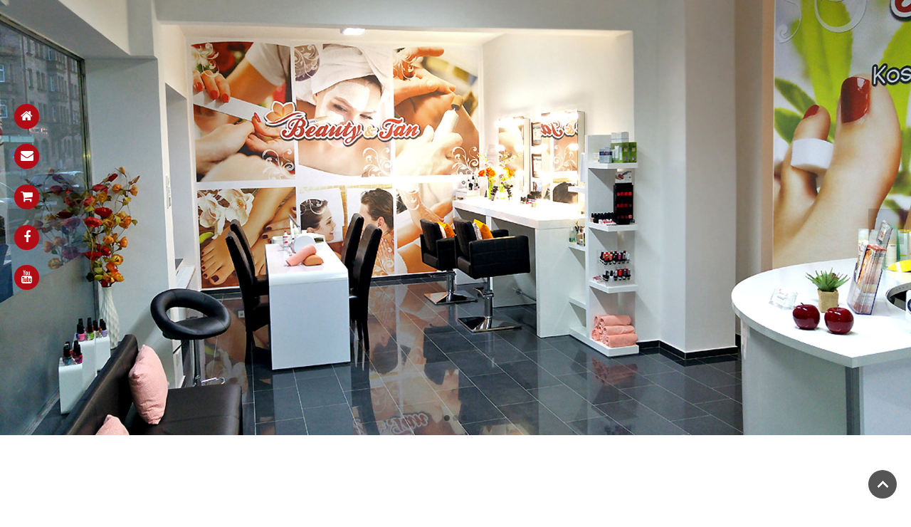

--- FILE ---
content_type: text/html; charset=utf-8
request_url: https://manikuere-nuernberg.de/cnd-shellac.html
body_size: 20513
content:
<!DOCTYPE html><html lang=en-gb dir=ltr data-config="{&quot;twitter&quot;:0,&quot;plusone&quot;:0,&quot;facebook&quot;:0,&quot;style&quot;:&quot;beauty&quot;}"><head><meta http-equiv=X-UA-Compatible content="IE=edge" /><meta name=viewport content="width=device-width, initial-scale=1" /><meta charset=utf-8 /><base href=https://manikuere-nuernberg.de/cnd-shellac.html /><meta name=description content="Das Nagelstudio Beauty &amp; Tan in Nürnberg bietet professionelle Pediküre und Maniküre in exquisitem Ambiente. Wählen Sie aus einer Vielzahl von Nagelpflegediensten, einschließlich CND Shellac." /><meta name=generator content="Joomla! - Open Source Content Management" /><title>Pediküre / Maniküre mit CND Shellac in Nürnberg</title><link href=/templates/jp-bistro/favicon.ico rel="shortcut icon" type=image/vnd.microsoft.icon /><style data-asoid=1>.wf-columns{display:flex;gap:1rem}.wf-columns .wf-column{max-width:100%;box-sizing:border-box;flex:1}.wf-columns-stack-large,.wf-columns-stack-medium,.wf-columns-stack-small{flex-wrap:wrap}.wf-columns-align-left{justify-content:flex-start}.wf-columns-align-center{justify-content:center}.wf-columns-align-right{justify-content:flex-end}.wf-columns-layout-1-2>.wf-column:last-child,.wf-columns-layout-2-1>.wf-column:first-child{width:calc(100% * 2 / 3.001);flex:none}.wf-columns-layout-1-1-2>.wf-column:last-child,.wf-columns-layout-1-2-1>.wf-column:nth-child(2),.wf-columns-layout-2-1-1>.wf-column:first-child{width:50%;flex:none}.wf-columns-layout-1-3>.wf-column:last-child,.wf-columns-layout-3-1>.wf-column:first-child{width:75%;flex:none}.wf-columns-gap-small{gap:.5rem}.wf-columns-gap-medium{gap:1rem}.wf-columns-gap-large{gap:2rem}.wf-columns-gap-none{gap:0}@media (max-width:640px){.wf-columns-stack-small>.wf-column{width:100%;flex:auto!important}}@media (max-width:960px){.wf-columns-stack-medium>.wf-column{width:100%;flex:auto!important}}@media (max-width:1200px){.wf-columns-stack-large>.wf-column{width:100%;flex:auto!important}}@media (max-width:1600px){.wf-columns-stack-xlarge>.wf-column{width:100%}}[data-wf-columns]>div>figure img,[data-wf-columns]>div>figure video{object-fit:cover;height:calc(100% - 2rem)}[data-wf-columns]>div>figure{margin:0;display:block;position:relative;height:100%}[data-wf-columns]>div>figure figcaption{text-align:center;line-height:2rem;display:inline-block;width:100%}[data-wf-columns]>div>figure>a.wfpopup+figcaption{pointer-events:none}@media all and (-ms-high-contrast:none),(-ms-high-contrast:active){.wf-columns .wf-column{margin-left:1rem}.wf-columns .wf-column:first-child{margin-left:inherit}.wf-columns .wf-column:last-child{margin-right:inherit}}@media all and (-ms-high-contrast:none) and (max-width:640px),(-ms-high-contrast:active) and (max-width:640px){.wf-columns-stack-small .wf-column{margin-left:inherit;margin-right:inherit;margin-top:1rem}.wf-columns-stack-small .wf-column:first-child{margin-top:inherit!important}.wf-columns-stack-small.wf-columns-gap-small .wf-column{margin-top:.5rem}.wf-columns-stack-small.wf-columns-gap-medium .wf-column{margin-top:1rem}.wf-columns-stack-small.wf-columns-gap-large .wf-column{margin-top:2rem}}@media all and (-ms-high-contrast:none) and (max-width:960px),(-ms-high-contrast:active) and (max-width:960px){.wf-columns-stack-medium .wf-column{margin-left:inherit;margin-right:inherit;margin-top:1rem}.wf-columns-stack-medium .wf-column:first-child{margin-top:inherit!important}.wf-columns-stack-medium.wf-columns-gap-small .wf-column{margin-top:.5rem}.wf-columns-stack-medium.wf-columns-gap-medium .wf-column{margin-top:1rem}.wf-columns-stack-medium.wf-columns-gap-large .wf-column{margin-top:2rem}}@media all and (-ms-high-contrast:none) and (max-width:1200px),(-ms-high-contrast:active) and (max-width:1200px){.wf-columns-stack-large .wf-column{margin-left:inherit;margin-right:inherit;margin-top:1rem}.wf-columns-stack-large .wf-column:first-child{margin-top:inherit!important}.wf-columns-stack-large.wf-columns-gap-small .wf-column{margin-top:.5rem}.wf-columns-stack-large.wf-columns-gap-medium .wf-column{margin-top:1rem}.wf-columns-stack-large.wf-columns-gap-large .wf-column{margin-top:2rem}}@media all and (-ms-high-contrast:none) and (max-width:1600px),(-ms-high-contrast:active) and (max-width:1600px){.wf-columns-stack-xlarge .wf-column{margin-left:inherit;margin-right:inherit;margin-top:1rem}.wf-columns-stack-xlarge .wf-column:first-child{margin-top:inherit!important}.wf-columns-stack-xlarge.wf-columns-gap-small .wf-column{margin-top:.5rem}.wf-columns-stack-xlarge.wf-columns-gap-medium .wf-column{margin-top:1rem}.wf-columns-stack-xlarge.wf-columns-gap-large .wf-column{margin-top:2rem}}@supports (-webkit-hyphens:none){.wf-columns .wf-column{margin-left:1rem}.wf-columns .wf-column:first-child{margin-left:inherit}.wf-columns .wf-column:last-child{margin-right:inherit}@media (max-width:640px){.wf-columns-stack-small .wf-column{margin-left:inherit;margin-right:inherit;margin-top:1rem}.wf-columns-stack-small .wf-column:first-child{margin-top:inherit!important}.wf-columns-stack-small.wf-columns-gap-small .wf-column{margin-top:.5rem}.wf-columns-stack-small.wf-columns-gap-medium .wf-column{margin-top:1rem}.wf-columns-stack-small.wf-columns-gap-large .wf-column{margin-top:2rem}}@media (max-width:960px){.wf-columns-stack-medium .wf-column{margin-left:inherit;margin-right:inherit;margin-top:1rem}.wf-columns-stack-medium .wf-column:first-child{margin-top:inherit!important}.wf-columns-stack-medium.wf-columns-gap-small .wf-column{margin-top:.5rem}.wf-columns-stack-medium.wf-columns-gap-medium .wf-column{margin-top:1rem}.wf-columns-stack-medium.wf-columns-gap-large .wf-column{margin-top:2rem}}@media (max-width:1200px){.wf-columns-stack-large .wf-column{margin-left:inherit;margin-right:inherit;margin-top:1rem}.wf-columns-stack-large .wf-column:first-child{margin-top:inherit!important}.wf-columns-stack-large.wf-columns-gap-small .wf-column{margin-top:.5rem}.wf-columns-stack-large.wf-columns-gap-medium .wf-column{margin-top:1rem}.wf-columns-stack-large.wf-columns-gap-large .wf-column{margin-top:2rem}}@media (max-width:1600px){.wf-columns-stack-xlarge .wf-column{margin-left:inherit;margin-right:inherit;margin-top:1rem}.wf-columns-stack-xlarge .wf-column:first-child{margin-top:inherit!important}.wf-columns-stack-xlarge.wf-columns-gap-small .wf-column{margin-top:.5rem}.wf-columns-stack-xlarge.wf-columns-gap-medium .wf-column{margin-top:1rem}.wf-columns-stack-xlarge.wf-columns-gap-large .wf-column{margin-top:2rem}}}[data-wf-columns].uk-flex,[data-wf-columns].uk-flex-gap-small{gap:.5rem}[data-wf-columns].uk-flex-gap-medium{gap:1rem}[data-wf-columns].uk-flex-gap-large{gap:2rem}[data-wf-columns].uk-flex-gap-none{gap:0}[data-wf-columns].row{gap:.5rem;margin:0}[data-wf-columns].row>[class*=col]{padding:0}[data-wf-columns].flex-gap-sm{gap:.5rem}[data-wf-columns].flex-gap-md{gap:1rem}[data-wf-columns].flex-gap-lg{gap:2rem}[data-wf-columns].flex-gap-none{gap:0}</style><noscript>&lt;link href="/media/template/gzip.php?gallery-0440bbdb.css" rel="stylesheet"/&gt;</noscript><style data-asoid=3>/** * @author RocketTheme http://www.rockettheme.com * @copyright Copyright (C) 2007 - 2014 RocketTheme, LLC * @license http://www.gnu.org/licenses/gpl-2.0.html GNU/GPLv2 only */ .layout-slideshow{position:relative}.layout-slideshow:after{display:table;content:"";*zoom:1;clear:both}.layout-slideshow ul{list-style:none !important;margin:0;padding:0}.layout-slideshow .sprocket-features-pagination ul{text-align:center}.layout-slideshow .sprocket-features-img-list{position:relative;overflow:hidden}.layout-slideshow .sprocket-features-img-container{position:absolute;top:0}.layout-slideshow .sprocket-features-img-container img{width:100%}.layout-slideshow .sprocket-features-content{position:absolute;top:20%;left:0;right:0;width:100%}.layout-slideshow .sprocket-features-title{font-size:4em;line-height:1.3em;margin:0 0 15px 0;padding:10px;display:block}.layout-slideshow .sprocket-features-desc{font-size:2em;line-height:120%;margin:0;padding:20px 10px;display:inline-block;max-width:700px}.layout-slideshow a.readon{margin:20px 0;display:inline-block;padding:10px 20px}.layout-slideshow .sprocket-features-index-1 .sprocket-features-img-container{position:relative}.layout-slideshow .sprocket-features-index-1 .sprocket-features-img-container,.layout-slideshow .sprocket-features-index-1 .sprocket-features-content{z-index:2}.layout-slideshow .sprocket-features-arrows .arrow{position:absolute;display:block;width:50px;height:50px;top:50%;margin-top:-12px;opacity:0.3;cursor:pointer;z-index:10;text-align:center;font-size:50px;line-height:40px}.layout-slideshow .sprocket-features-arrows .prev{left:10px}.layout-slideshow .sprocket-features-arrows .next{right:10px}.layout-slideshow .sprocket-features-arrows .arrow:hover{opacity:1}.arrows-onhover .sprocket-features-arrows .arrow{opacity:0}.sprocket-features.arrows-onhover:hover .sprocket-features-arrows .arrow{opacity:1}.layout-slideshow .sprocket-features-pagination{position:absolute;left:0;right:0;bottom:15px;z-index:10}.layout-slideshow .sprocket-features-pagination li{display:inline-block;padding:4px;opacity:0.4;border-radius:1em;cursor:pointer}.layout-slideshow .sprocket-features-pagination li.active{opacity:1}.layout-slideshow .sprocket-features-pagination li span{display:none;font-size:0.85em;line-height:1em}.layout-slideshow .sprocket-features-pagination-hidden{display:none}.layout-slideshow .sprocket-features-pagination li,.layout-slideshow .sprocket-features-arrows .arrow{background:rgba(0,0,0,0.5);color:#fff}.layout-slideshow .sprocket-features-desc{background:rgba(0,0,0,0);color:rgba(255,255,255,0.9)}.layout-slideshow .sprocket-features-pagination li,.layout-slideshow .sprocket-features-arrows .arrow{-webkit-transition:opacity 0.2s ease-in;-moz-transition:opacity 0.2s ease-in;-o-transition:opacity 0.2s ease-in;transition:opacity 0.2s ease-in}.sprocket-fullslideshow-image{background-position:center bottom;background-repeat:no-repeat;background-size:cover;height:auto;width:100%}@media only screen and (max-width:768px){.layout-slideshow .sprocket-features-content{top:5%}.layout-slideshow .sprocket-features-title{font-size:2em;line-height:100%;margin:0;padding:0}.layout-slideshow .sprocket-features-desc{font-size:1.1em;line-height:100%;margin:0;padding:0}}</style><style data-asoid=4>/* COLORS LINKS */ .jb.cookie{position:fixed!important;z-index:1035;width:100%!important;height:auto;text-align:center;display:none;box-shadow:0 0 40px #444;padding:10px 0;left:0;right:0;float:none!important;text-shadow:none;border-radius:0!important;margin:0 auto!important}.jb.cookie.top{top:0px}.jb.cookie.bottom{bottom:0px}.jb.cookie div.cookie-bg{width:100%;height:100%;top:0;left:0;opacity:0.9;filter:alpha(opacity=90);position:absolute;z-index:-1}.jb.cookie-bg.black{background-color:black}.jb.cookie-bg.white{background-color:white}.jb.black{color:white}.jb.white{color:black}.jb.cookie p{margin:4px 0;padding:0;float:none!important}.jb.cookie h2{font-size:18px;font-weight:bold;margin:0;line-height:25px}.jb.cookie p{font-size:14px}.jb.cookie p a{cursor:pointer;float:none!important}.jb.accept{cursor:pointer;font-size:14px;margin:5px auto;min-width:100px;border-radius:4px;float:none!important}.jb.accept:hover{box-shadow:0 0 15px #000}.jb.top.blue .jb.cookie-bg.white,.jb.top.blue .jb.cookie-bg.black{border-bottom:1px solid #0089f2}.jb.top.green .jb.cookie-bg.white,.jb.top.green .jb.cookie-bg.black{border-bottom:1px solid #52a552}.jb.top.orange .jb.cookie-bg.white,.jb.top.orange .jb.cookie-bg.black{border-bottom:1px solid #e88a05}.jb.top.red .jb.cookie-bg.white,.jb.top.red .jb.cookie-bg.black{border-bottom:1px solid #dd2f26}.jb.bottom.blue .jb.cookie-bg.white,.jb.bottom.blue .jb.cookie-bg.black{border-top:1px solid #0089f2}.jb.bottom.green .jb.cookie-bg.white,.jb.bottom.green .jb.cookie-bg.black{border-top:1px solid #52a552}.jb.bottom.orange .jb.cookie-bg.white,.jb.bottom.orange .jb.cookie-bg.black{border-top:1px solid #e88a05}.jb.bottom.red .jb.cookie-bg.white,.jb.bottom.red .jb.cookie-bg.black{border-top:1px solid #dd2f26}.jb.cookie.blue p a{color:#0089f2}.jb.cookie.green p a{color:#52a552}.jb.cookie.orange p a{color:#e88a05}.jb.cookie.red p a{color:#dd2f26}.jb.accept.blue{background:#0089f2;border:1px solid #0654b3;color:#ffffff}.jb.accept.green{background:#52a552;border:1px solid #008000;color:#ffffff}.jb.accept.orange{background:#e88a05;border:1px solid #8a5203;color:#ffffff}.jb.accept.red{background:#dd2f26;border:1px solid #9c0404;padding:4px 12px;color:#ffffff}#jbcookies{color:#333}</style><style data-asoid=5>/** * SqueezeBox - Expandable Lightbox * * Allows to open various content as modal, * centered and animated box. * * @version 1.3 * * @license MIT-style license * @author Harald Kirschner <mail [at] digitarald.de> * @author Rouven Weßling <me [at] rouvenwessling.de> * @copyright Author */ #sbox-overlay{position:fixed;background-color:#000;left:0px;top:0px}#sbox-window{position:absolute;background-color:#fff;text-align:left;overflow:visible;padding:10px;-moz-border-radius:3px;-webkit-border-radius:3px;border-radius:3px}#sbox-window[aria-hidden=true],#sbox-overlay[aria-hidden=true]{display:none}#sbox-btn-close{position:absolute;width:30px;height:30px;right:-15px;top:-15px;background:url(/media/system/css/../images/modal/closebox.png) no-repeat center;border:none}.sbox-loading #sbox-content{background-image:url(/media/system/css/../images/modal/spinner.gif);background-repeat:no-repeat;background-position:center}#sbox-content{clear:both;overflow:auto;background-color:#fff;height:100%;width:100%}.sbox-content-image#sbox-content{overflow:visible}#sbox-image{display:block}.sbox-content-image img{display:block;width:100%;height:100%}.sbox-content-iframe#sbox-content{overflow:visible}.body-overlayed{overflow:hidden}.body-overlayed embed,.body-overlayed object,.body-overlayed select{visibility:hidden}#sbox-window embed,#sbox-window object,#sbox-window select{visibility:visible}#sbox-window.shadow{-webkit-box-shadow:0 0 10px rgba(0,0,0,0.7);-moz-box-shadow:0 0 10px rgba(0,0,0,0.7);box-shadow:0 0 10px rgba(0,0,0,0.7)}.sbox-bg{position:absolute;width:33px;height:40px}.sbox-bg-n{left:0;top:-40px;width:100%;background:url(/media/system/css/../images/modal/bg_n.png) repeat-x}.sbox-bg-ne{right:-33px;top:-40px;background:url(/media/system/css/../images/modal/bg_ne.png) no-repeat}.sbox-bg-e{right:-33px;top:0;height:100%;background:url(/media/system/css/../images/modal/bg_e.png) repeat-y}.sbox-bg-se{right:-33px;bottom:-40px;background:url(/media/system/css/../images/modal/bg_se.png) no-repeat}.sbox-bg-s{left:0;bottom:-40px;width:100%;background:url(/media/system/css/../images/modal/bg_s.png) repeat-x}.sbox-bg-sw{left:-33px;bottom:-40px;background:url(/media/system/css/../images/modal/bg_sw.png) no-repeat}.sbox-bg-w{left:-33px;top:0;height:100%;background:url(/media/system/css/../images/modal/bg_w.png) repeat-y}.sbox-bg-nw{left:-33px;top:-40px;background:url(/media/system/css/../images/modal/bg_nw.png) no-repeat}@media (max-width:979px){#sbox-btn-close{right:-10px;top:-10px}}@media (max-device-width:979px){#sbox-content{-webkit-overflow-scrolling:touch}#sbox-content.sbox-content-iframe{overflow:scroll;-webkit-overflow-scrolling:touch}}</style><script type=application/json class="joomla-script-options new">{"csrf.token":"2bec019e00bcc45916ae5d63a8405893","system.paths":{"root":"","base":""}}</script><link rel=apple-touch-icon-precomposed href=/templates/jp-bistro/apple_touch_icon.png /><noscript>&lt;link rel="stylesheet" href="/media/template/gzip.php?bootstrap-28eceb16.css"/&gt;</noscript><noscript>&lt;link rel="stylesheet" href="/media/template/gzip.php?theme-531ddfea.css"/&gt;</noscript><noscript>&lt;link rel="stylesheet" href="css:custom.css"/&gt;</noscript><style type=text/css data-asoid=9>#top-b{background-image:url(https://manikuere-nuernberg.de/images/shellac-manikuere.jpg)}</style><style type=text/css data-asoid=10>#top-d{background-image:url(https://manikuere-nuernberg.de/images/shellac-manikuere.jpg)}</style><style type=text/css data-asoid=11>#bottom-a{background-image:url(https://manikuere-nuernberg.de/images/kosmetikerin-nuernberg2.jpg)}</style><style type=text/css data-asoid=12>#bottom-c{background-image:url(https://manikuere-nuernberg.de//images/pedikuere-nuernberg.jpg)}</style><style type=text/css data-asoid=13>#bottom-e{background-image:url(https://manikuere-nuernberg.de/images/manikuere-kosmetikstudio.jpg)}</style></head> <body class=tm-isblog> <div class="absolute uk-visible-large"><div class=uk-panel> <a class=menu-icon data-uk-smooth-scroll href=#home><i class="uk-icon-button uk-icon-home uk-icon-large"></i></a><br/> <a target=_blank class=menu-icon href=/kontakt.html rel=nofollow><i class="uk-icon-button uk-icon-envelope uk-icon-large"></i></a><br/> <a target=_blank class=menu-icon href=https://beauty-tan-shop.de rel=nofollow><i class="uk-icon-button uk-icon-shopping-cart uk-icon-large"></i></a><br/> <a target=_blank class=menu-icon href=https://www.facebook.com/Kosmetikstudio.Beauty.Tan rel=nofollow><i class="uk-icon-button uk-icon-facebook uk-icon-large"></i></a><br/> <a target=_blank class=menu-icon href=https://www.youtube.com/channel/UCpmImxFzCabqea6QOTdi2Tg rel=nofollow><i class="uk-icon-button uk-icon-youtube uk-icon-large"></i></a><br/></div></div> <div id=home class=headerbar> <div class="uk-position-z-index uk-position-top" id=menu-outer data-uk-scrollspy-nav="{closest:'li', smoothscroll: {topoffset: 86} }"> <nav class="uk-position-z-index tm-navbar uk-navbar" data-uk-sticky="{top:-200, animation: 'uk-animation-slide-top'}"> <div class="uk-container-center uk-navbar-bg"> <ul class="uk-navbar-nav uk-hidden-small"> <li><a href=/>Startseite</a></li><li class="uk-parent uk-active" data-uk-dropdown="{'preventflip':'y'}" aria-haspopup=true aria-expanded=false><a href=/behandlunge-preise.html>Behandlungen und Preise</a><div class="uk-dropdown uk-dropdown-navbar uk-dropdown-width-1"><div class="uk-grid uk-dropdown-grid"><div class=uk-width-1-1><ul class="uk-nav uk-nav-navbar"><li class=uk-active><a href=/cnd-shellac.html>Maniküre &amp; Pediküre mit Shellac</a></li><li><a href=/augenbrauenkorrektur-wimpern-faerben.html>Augenbrauenkorrektur / Wimpern färben</a></li><li><a href=/aquafacial.html>Aquafacial</a></li><li><a href=/mikrodermabrasion.html>Mikrodermabrasion</a></li><li><a href=/wimpernverlaengerung.html>Wimpernverlängerung</a></li><li><a href=/gesichtsbehandlung.html>Gesichtsbehandlung</a></li><li><a href=/radiofrequenztherapie.html>Radiofrequenztherapie</a></li></ul></div></div></div></li><li><a href=https://beauty-tan-shop.de>Geschenkgutscheine</a></li><li><a href=/termin.html>Terminbuchung</a></li><li><a href=/kontakt.html>Kontakt</a></li></ul> <a href=#offcanvas class=uk-navbar-toggle data-uk-offcanvas="{mode:'slide'}"></a> </div> </nav> </div> <div class="uk-height-viewport overlay-effect"> <div class=uk-panel><div class="sprocket-features layout-slideshow" data-slideshow=280> <ul class=sprocket-features-img-list> <li class=sprocket-features-index-1> <div class="sprocket-features-img-container sprocket-fullslideshow-image" data-slideshow-image> <img src=[data-uri] alt style="max-width: 100%; height: auto;" width=1920 height=916 data-src=/images/kosmetikerin-nuernberg1.jpg class=defer /> </div> <div class=sprocket-features-content data-slideshow-content> </div> </li> <li class=sprocket-features-index-2> <div class="sprocket-features-img-container sprocket-fullslideshow-image" data-slideshow-image> <img src=[data-uri] alt style="max-width: 100%; height: auto;" width=1900 height=930 data-src=/images/pedikuere-nuernberg.jpg class=defer /> </div> <div class=sprocket-features-content data-slideshow-content> </div> </li> <li class=sprocket-features-index-3> <div class="sprocket-features-img-container sprocket-fullslideshow-image" data-slideshow-image> <img src=[data-uri] alt style="max-width: 100%; height: auto;" width=1920 height=916 data-src=/images/manikuere-nuernberg.jpg class=defer /> </div> <div class=sprocket-features-content data-slideshow-content> </div> </li> </ul> <div class=sprocket-features-arrows> <span class="arrow next" data-slideshow-next><span>›</span></span> <span class="arrow prev" data-slideshow-previous><span>‹</span></span> </div> <div class=sprocket-features-pagination> <ul> <li class=active data-slideshow-pagination=1><span>1</span></li> <li data-slideshow-pagination=2><span>2</span></li> <li data-slideshow-pagination=3><span>3</span></li> </ul> </div> </div> </div> </div> <div class=uk-text-center> <div class=uk-panel> <ul class=uk-slideshow data-uk-slideshow="{autoplay:true, height: 80}"> <li><img src=[data-uri] alt width=80 height=80 data-src=/images/b.jpg class=defer /></li> </ul> <div class="uk-container-center uk-slidenav-position" data-uk-slideshow="{autoplay:true, height: 800, kenburns: true, animation: 'fade', duration: 300}"> </div></div> </div> </div> <div style="padding:50px 0" id=main-content class=main-outer> <div class="uk-container uk-container-center"> <div class="tm-middle uk-grid" data-uk-grid-match data-uk-grid-margin> <div class="tm-main uk-width-medium-1-1"> <main class=tm-content> <div id=system-message-container> </div> <article class=uk-article> <h1 style="text-align: center;"><strong><strong>Pediküre / </strong></strong><strong>Maniküre mit CND Shellac in Nürnberg</strong></h1> <h3> <img src=[data-uri] alt="Maniküre Pediküre mit shellac" style="display: block; margin-left: auto; margin-right: auto;" title="Maniküre Pediküre mit shellac" width=370 height=370 data-src=/images/manikuere-pedikuere-shellac.jpg class=defer /></h3> <h3 dir=auto style="text-align: center;" data-pm-slice="1 1 []">CND Shellac wird als die Innovation des Nageldesigns bezeichnet.</h3> <p dir=auto data-pm-slice="1 1 []">Es ist ein nicht splitternder und lang anhaltender Nagellack. Shellac ist eine Mischung aus Nagellack und Gel. Eine intensive Farbe und lang anhaltender Glanz sind die Hauptvorteile eines Hybrid-Nagellacks/UV-Nagellacks</p> <p><img src=[data-uri] alt="Shellac Nürnberg" style="display: block; margin-left: auto; margin-right: auto;" title="Shellac Nürnberg" width=370 height=370 data-src=/images/shellac-nuernberg.jpg class=defer /></p> <p> </p> <h3 dir=auto style="text-align: center;">CND™ Shellac™ kombiniert die einfache Anwendung von Nagellack mit dem unvergleichlichen Glanz und der Haltbarkeit von Gel.</h3> <p dir=auto>Eine echte Innovation auf dem Gebiet des nicht splitternden, lang anhaltenden Nagellacks mit UV-Lack, der in nur wenigen Minuten aufgetragen werden kann und in nur 30 Sekunden in einer UV-Lampe aushärtet.</p> <p><strong>Unsere Leistungen:</strong></p> <ul> <li><strong>CND Shellac Maniküre - UV Lack mit French</strong></li> <li><strong>CND Shellac Maniküre - UV Lack mit Farbe</strong></li> <li><strong>Japanische Maniküre</strong></li> <li> <div><strong>Maniküre mit Hybrid-Lackierung</strong></div> </li> <li> <div><strong>Pediküre mir Hybrid-Lackierung</strong></div> </li> <li><strong>Gel-Modellage entfernen</strong></li> <li><strong>Shellac entfernen</strong></li> </ul> <p> </p> <p><img src=[data-uri] alt="Maniküre shellac" style="display: block; margin-left: auto; margin-right: auto;" title="Maniküre shellac" width=400 height=267 data-src=/images/manikuere-shellac.jpg class=defer /></p> <p align=center><span><strong>Ihr Nagelstudio / Kosmetiksalon Beauty &amp; Tan in Großraum - Nürnberg - Erlangen- Fürth</strong></span></p> <p align=center><span>Wir freuen uns sehr auf Ihren Besuch!</span></p> <p> <img src=https://www.beauty-tan.net/images/kosmetikstudio/manikuere.jpg alt="Maniküre mit Shellac" style="display: block; margin-left: auto; margin-right: auto;" /></p> <p><img src=https://beauty-tan.net/images/kosmetikstudio/fusspflege1.jpg alt="Fußpflege - Pediküre" style="display: block; margin-left: auto; margin-right: auto;" /></p> <p><strong><a href=/behandlunge-preise.html><span><span><img src=[data-uri] alt border=0 data-src=/images/favicon.ico class=defer /> Preisliste</span></span></a><span><span>    </span></span><a href=/termin.html><span><span> <img src=[data-uri] alt border=0 data-src=/images/favicon.ico class=defer /> Kosmetik-Termin vereinbaren</span></span></a></strong></p> <p><strong><span><span> </span></span></strong></p> <p><strong><a href=http://www.beauty-tan-shop.de target=_blank rel="noopener noreferrer"><span><span> </span></span><span><span><span><span><img src=[data-uri] alt border=0 data-src=/images/favicon.ico class=defer /> </span></span></span></span></a><a href=http://www.beauty-tan-shop.de target=_blank rel="noopener noreferrer"><span><span><span><span>Geschenkgutschein Online Kaufen</span></span></span></span></a></strong></p> </article> </main> </div> </div> </div> </div> <div style="padding:10% 0 20% 0" id=bottom-a class="bottom-a-outer uk-cover-background"> <div class="uk-container uk-container-center"> <section class="tm-bottom-a uk-grid" data-uk-grid-match="{target:'&gt; div &gt; .uk-panel'}" data-uk-grid-margin> <div class=uk-width-1-1><div class="uk-panel uk-text-center" data-uk-scrollspy="{cls:'uk-animation-slide-bottom',delay:600}"> <strong><h2 class="handwrite color" style="color: #af0c14;">Unser Angebot</h2></strong> <h2>Maniküre - Fußpflege - Make-up - Microdermabrasion - Wimpernverlägerung u.v.a.m</h2></div></div> </section> </div> </div> <div style="padding:5% 0 8% 0" id=bottom-b class="bottom-b-outer uk-cover-background"> <div class="uk-container uk-container-center"> <section class="tm-bottom-a uk-grid" data-uk-grid-match="{target:'&gt; div &gt; .uk-panel'}" data-uk-grid-margin> <div class=uk-width-1-1><div class="uk-panel uk-panel-box margin-200" data-uk-scrollspy="{cls:'',delay:600}"> <div class=sprocket-mosaic data-mosaic=263> <div class=sprocket-mosaic-overlay><div class=css-loader-wrapper><div class=css-loader></div></div></div> <div class="sprocket-mosaic-header uk-clearfix uk-margin-bottom"> <div class=clear></div> </div> <ul class="sprocket-mosaic-container sprocket-mosaic-columns-3" data-mosaic-items> <li data-mosaic-item> <div class=sprocket-mosaic-item data-mosaic-content> <div style="display: none;" data-mosaic-order-title data-mosaic-order-date="2020-12-12 13:51:35"></div> <div class=sprocket-padding> </div> </div> </li> <li data-mosaic-item> <div class=sprocket-mosaic-item data-mosaic-content> <div style="display: none;" data-mosaic-order-title="Kosmetik Beauty Party" data-mosaic-order-date="2020-12-12 13:51:35"></div> <div class=sprocket-padding> <div class=sprocket-mosaic-image-container> <a href=/images/kosmetikerin/beauty-party.jpg data-uk-lightbox="{group:'my-group'}"><img src=[data-uri] alt class="sprocket-mosaic-image defer" width=1280 height=853 data-src=/images/kosmetikerin/beauty-party.jpg /> <span class=item-image-backdrop></span></a> </div> </div> </div> </li> <li data-mosaic-item> <div class=sprocket-mosaic-item data-mosaic-content> <div style="display: none;" data-mosaic-order-title data-mosaic-order-date="2020-12-12 13:51:35"></div> <div class=sprocket-padding> <div class=sprocket-mosaic-image-container> <a href=/images/kosmetikerin/fusspflege-shellac-cnd.jpg data-uk-lightbox="{group:'my-group'}"><img src=[data-uri] alt class="sprocket-mosaic-image defer" width=1280 height=853 data-src=/images/kosmetikerin/fusspflege-shellac-cnd.jpg /> <span class=item-image-backdrop></span></a> </div> </div> </div> </li> <li data-mosaic-item> <div class=sprocket-mosaic-item data-mosaic-content> <div style="display: none;" data-mosaic-order-title data-mosaic-order-date="2020-12-12 13:51:35"></div> <div class=sprocket-padding> <div class=sprocket-mosaic-image-container> <a href=/images/kosmetikerin/make-up-nuernberg.jpg data-uk-lightbox="{group:'my-group'}"><img src=[data-uri] alt class="sprocket-mosaic-image defer" width=1280 height=853 data-src=/images/kosmetikerin/make-up-nuernberg.jpg /> <span class=item-image-backdrop></span></a> </div> </div> </div> </li> <li data-mosaic-item> <div class=sprocket-mosaic-item data-mosaic-content> <div style="display: none;" data-mosaic-order-title data-mosaic-order-date="2020-12-12 13:51:35"></div> <div class=sprocket-padding> <div class=sprocket-mosaic-image-container> <a href=/images/kosmetikerin/manikuere-shellac.jpg data-uk-lightbox="{group:'my-group'}"><img src=[data-uri] alt class="sprocket-mosaic-image defer" width=1280 height=853 data-src=/images/kosmetikerin/manikuere-shellac.jpg /> <span class=item-image-backdrop></span></a> </div> </div> </div> </li> <li data-mosaic-item> <div class=sprocket-mosaic-item data-mosaic-content> <div style="display: none;" data-mosaic-order-title data-mosaic-order-date="2020-12-12 13:51:35"></div> <div class=sprocket-padding> <div class=sprocket-mosaic-image-container> <a href=/images/kosmetikerin/mikrodermabrasion-licht.jpg data-uk-lightbox="{group:'my-group'}"><img src=[data-uri] alt class="sprocket-mosaic-image defer" width=1280 height=853 data-src=/images/kosmetikerin/mikrodermabrasion-licht.jpg /> <span class=item-image-backdrop></span></a> </div> </div> </div> </li> </ul> </div> </div></div> </section> </div> </div> <div id=map> <div class=uk-panel> <iframe src="https://www.google.com/maps/embed?pb=!1m14!1m8!1m3!1d10378.676020855955!2d11.0479446!3d49.4340714!3m2!1i1024!2i768!4f13.1!3m3!1m2!1s0x0%3A0xa9b7567ac2d77782!2sKosmetikstudio%20-%20Beauty%20%26%20Tan!5e0!3m2!1sde!2sde!4v1610453819067!5m2!1sde!2sde" width=600 height=450 frameborder=0 style=border:0; allowfullscreen aria-hidden=false tabindex=0></iframe></div> </div> <footer class=tm-footer> <div class=uk-panel> <p>Copyright © 2021 Kosmetiksalon Beauty &amp; Tan für Maniküre und Pediküre. Das Experten-Team im Gebiet Nürnberg, Fürth, Erlangen wenn es um ihre Füße und Hände geht. <br/>Wir bieten unseren Kunden außer Maniküre auch CND Shellac Maniküre, Japanische Maniküre sowie Gesichtsbehandlung u.v.a.m. <a href=http://www.manikuere-nuernberg.de/>Manikuere-Nuernberg.de</a></p></div> <div class=uk-panel><ul class="uk-subnav uk-subnav-line"> <li><a href=/impressum.html>Impressum</a></li><li><a href=/datenschutzerklaerung.html>Datenschutzerklärung</a></li><li><a href=/sitemap.html>Sitemap</a></li></ul></div> <div class=uk-panel>   <div class="jb cookie bottom white red">  <div class="jb cookie-bg white"></div> <h2>Manikuere-Nuernberg.de - nutzt Cookies, um bestmögliche Funktionalität bieten zu können.</h2> <p>  <a href=#jbcookies data-toggle=modal data-target=#jbcookies>Datenschutzerklärung</a> </p> <div class="btn jb accept red">Bestätigen</div> </div>  <div id=jbcookies class="modal hide fade"> <div class=modal-header> <button type=button class=close data-dismiss=modal aria-hidden=true>×</button> <h3>Datenschutzerklärung</h3> </div> <div class=modal-body> <h4>Datenschutzerklärung</h4> <p>Wir freuen uns sehr über Ihr Interesse an unserem Unternehmen. Datenschutz hat einen besonders hohen Stellenwert für die Geschäftsleitung der Beauty &amp; Tan. Eine Nutzung der Internetseiten der Beauty &amp; Tan ist grundsätzlich ohne jede Angabe personenbezogener Daten möglich. Sofern eine betroffene Person besondere Services unseres Unternehmens über unsere Internetseite in Anspruch nehmen möchte, könnte jedoch eine Verarbeitung personenbezogener Daten erforderlich werden. Ist die Verarbeitung personenbezogener Daten erforderlich und besteht für eine solche Verarbeitung keine gesetzliche Grundlage, holen wir generell eine Einwilligung der betroffenen Person ein.</p> <p>Die Verarbeitung personenbezogener Daten, beispielsweise des Namens, der Anschrift, E-Mail-Adresse oder Telefonnummer einer betroffenen Person, erfolgt stets im Einklang mit der Datenschutz-Grundverordnung und in Übereinstimmung mit den für die Beauty &amp; Tan geltenden landesspezifischen Datenschutzbestimmungen. Mittels dieser Datenschutzerklärung möchte unser Unternehmen die Öffentlichkeit über Art, Umfang und Zweck der von uns erhobenen, genutzten und verarbeiteten personenbezogenen Daten informieren. Ferner werden betroffene Personen mittels dieser Datenschutzerklärung über die ihnen zustehenden Rechte aufgeklärt.</p> <p>Die Beauty &amp; Tan hat als für die Verarbeitung Verantwortlicher zahlreiche technische und organisatorische Maßnahmen umgesetzt, um einen möglichst lückenlosen Schutz der über diese Internetseite verarbeiteten personenbezogenen Daten sicherzustellen. Dennoch können Internetbasierte Datenübertragungen grundsätzlich Sicherheitslücken aufweisen, sodass ein absoluter Schutz nicht gewährleistet werden kann. Aus diesem Grund steht es jeder betroffenen Person frei, personenbezogene Daten auch auf alternativen Wegen, beispielsweise telefonisch, an uns zu übermitteln.</p> <h4>1. Begriffsbestimmungen</h4> <p>Die Datenschutzerklärung der Beauty &amp; Tan beruht auf den Begrifflichkeiten, die durch den Europäischen Richtlinien- und Verordnungsgeber beim Erlass der Datenschutz-Grundverordnung (DS-GVO) verwendet wurden. Unsere Datenschutzerklärung soll sowohl für die Öffentlichkeit als auch für unsere Kunden und Geschäftspartner einfach lesbar und verständlich sein. Um dies zu gewährleisten, möchten wir vorab die verwendeten Begrifflichkeiten erläutern.</p> <p>Wir verwenden in dieser Datenschutzerklärung unter anderem die folgenden Begriffe:</p> <ul style="list-style: none;"> <li> <h4>a)    personenbezogene Daten</h4> <p>Personenbezogene Daten sind alle Informationen, die sich auf eine identifizierte oder identifizierbare natürliche Person (im Folgenden „betroffene Person“) beziehen. Als identifizierbar wird eine natürliche Person angesehen, die direkt oder indirekt, insbesondere mittels Zuordnung zu einer Kennung wie einem Namen, zu einer Kennnummer, zu Standortdaten, zu einer Online-Kennung oder zu einem oder mehreren besonderen Merkmalen, die Ausdruck der physischen, physiologischen, genetischen, psychischen, wirtschaftlichen, kulturellen oder sozialen Identität dieser natürlichen Person sind, identifiziert werden kann.</p> </li> <li> <h4>b)    betroffene Person</h4> <p>Betroffene Person ist jede identifizierte oder identifizierbare natürliche Person, deren personenbezogene Daten von dem für die Verarbeitung Verantwortlichen verarbeitet werden.</p> </li> <li> <h4>c)    Verarbeitung</h4> <p>Verarbeitung ist jeder mit oder ohne Hilfe automatisierter Verfahren ausgeführte Vorgang oder jede solche Vorgangsreihe im Zusammenhang mit personenbezogenen Daten wie das Erheben, das Erfassen, die Organisation, das Ordnen, die Speicherung, die Anpassung oder Veränderung, das Auslesen, das Abfragen, die Verwendung, die Offenlegung durch Übermittlung, Verbreitung oder eine andere Form der Bereitstellung, den Abgleich oder die Verknüpfung, die Einschränkung, das Löschen oder die Vernichtung.</p> </li> <li> <h4>d)    Einschränkung der Verarbeitung</h4> <p>Einschränkung der Verarbeitung ist die Markierung gespeicherter personenbezogener Daten mit dem Ziel, ihre künftige Verarbeitung einzuschränken.</p> </li> <li> <h4>e)    Profiling</h4> <p>Profiling ist jede Art der automatisierten Verarbeitung personenbezogener Daten, die darin besteht, dass diese personenbezogenen Daten verwendet werden, um bestimmte persönliche Aspekte, die sich auf eine natürliche Person beziehen, zu bewerten, insbesondere, um Aspekte bezüglich Arbeitsleistung, wirtschaftlicher Lage, Gesundheit, persönlicher Vorlieben, Interessen, Zuverlässigkeit, Verhalten, Aufenthaltsort oder Ortswechsel dieser natürlichen Person zu analysieren oder vorherzusagen.</p> </li> <li> <h4>f)     Pseudonymisierung</h4> <p>Pseudonymisierung ist die Verarbeitung personenbezogener Daten in einer Weise, auf welche die personenbezogenen Daten ohne Hinzuziehung zusätzlicher Informationen nicht mehr einer spezifischen betroffenen Person zugeordnet werden können, sofern diese zusätzlichen Informationen gesondert aufbewahrt werden und technischen und organisatorischen Maßnahmen unterliegen, die gewährleisten, dass die personenbezogenen Daten nicht einer identifizierten oder identifizierbaren natürlichen Person zugewiesen werden.</p> </li> <li> <h4>g)    Verantwortlicher oder für die Verarbeitung Verantwortlicher</h4> <p>Verantwortlicher oder für die Verarbeitung Verantwortlicher ist die natürliche oder juristische Person, Behörde, Einrichtung oder andere Stelle, die allein oder gemeinsam mit anderen über die Zwecke und Mittel der Verarbeitung von personenbezogenen Daten entscheidet. Sind die Zwecke und Mittel dieser Verarbeitung durch das Unionsrecht oder das Recht der Mitgliedstaaten vorgegeben, so kann der Verantwortliche beziehungsweise können die bestimmten Kriterien seiner Benennung nach dem Unionsrecht oder dem Recht der Mitgliedstaaten vorgesehen werden.</p> </li> <li> <h4>h)    Auftragsverarbeiter</h4> <p>Auftragsverarbeiter ist eine natürliche oder juristische Person, Behörde, Einrichtung oder andere Stelle, die personenbezogene Daten im Auftrag des Verantwortlichen verarbeitet.</p> </li> <li> <h4>i)      Empfänger</h4> <p>Empfänger ist eine natürliche oder juristische Person, Behörde, Einrichtung oder andere Stelle, der personenbezogene Daten offengelegt werden, unabhängig davon, ob es sich bei ihr um einen Dritten handelt oder nicht. Behörden, die im Rahmen eines bestimmten Untersuchungsauftrags nach dem Unionsrecht oder dem Recht der Mitgliedstaaten möglicherweise personenbezogene Daten erhalten, gelten jedoch nicht als Empfänger.</p> </li> <li> <h4>j)      Dritter</h4> <p>Dritter ist eine natürliche oder juristische Person, Behörde, Einrichtung oder andere Stelle außer der betroffenen Person, dem Verantwortlichen, dem Auftragsverarbeiter und den Personen, die unter der unmittelbaren Verantwortung des Verantwortlichen oder des Auftragsverarbeiters befugt sind, die personenbezogenen Daten zu verarbeiten.</p> </li> <li> <h4>k)    Einwilligung</h4> <p>Einwilligung ist jede von der betroffenen Person freiwillig für den bestimmten Fall in informierter Weise und unmissverständlich abgegebene Willensbekundung in Form einer Erklärung oder einer sonstigen eindeutigen bestätigenden Handlung, mit der die betroffene Person zu verstehen gibt, dass sie mit der Verarbeitung der sie betreffenden personenbezogenen Daten einverstanden ist.</p> </li> </ul> <h4>2. Name und Anschrift des für die Verarbeitung Verantwortlichen</h4> <p>Verantwortlicher im Sinne der Datenschutz-Grundverordnung, sonstiger in den Mitgliedstaaten der Europäischen Union geltenden Datenschutzgesetze und anderer Bestimmungen mit datenschutzrechtlichem Charakter ist die:</p> <p><strong>Beauty &amp; Tan Kosmetikstudio</strong></p> <p>Joanna Miskiewicz</p> <p>Schweinauer Hauptstr. 20</p> <p>90441 Nürnberg</p> <p>Deutschland</p> <p>Tel.: 00499112547779</p> <p>E-Mail: kosmetik@beauty-tan.net</p> <p>Website: www.Beauty-Tan.net</p> <h4>3. Erfassung von allgemeinen Daten und Informationen</h4> <p>Die Internetseite der Beauty &amp; Tan erfasst mit jedem Aufruf der Internetseite durch eine betroffene Person oder ein automatisiertes System eine Reihe von allgemeinen Daten und Informationen. Diese allgemeinen Daten und Informationen werden in den Logfiles des Servers gespeichert. Erfasst werden können die (1) verwendeten Browsertypen und Versionen, (2) das vom zugreifenden System verwendete Betriebssystem, (3) die Internetseite, von welcher ein zugreifendes System auf unsere Internetseite gelangt (sogenannte Referrer), (4) die Unterwebseiten, welche über ein zugreifendes System auf unserer Internetseite angesteuert werden, (5) das Datum und die Uhrzeit eines Zugriffs auf die Internetseite, (6) eine Internet-Protokoll-Adresse (IP-Adresse), (7) der Internet-Service-Provider des zugreifenden Systems und (8) sonstige ähnliche Daten und Informationen, die der Gefahrenabwehr im Falle von Angriffen auf unsere informationstechnologischen Systeme dienen.</p> <p>Bei der Nutzung dieser allgemeinen Daten und Informationen zieht die Beauty &amp; Tan keine Rückschlüsse auf die betroffene Person. Diese Informationen werden vielmehr benötigt, um (1) die Inhalte unserer Internetseite korrekt auszuliefern, (2) die Inhalte unserer Internetseite sowie die Werbung für diese zu optimieren, (3) die dauerhafte Funktionsfähigkeit unserer informationstechnologischen Systeme und der Technik unserer Internetseite zu gewährleisten sowie (4) um Strafverfolgungsbehörden im Falle eines Cyberangriffes die zur Strafverfolgung notwendigen Informationen bereitzustellen. Diese anonym erhobenen Daten und Informationen werden durch die Beauty &amp; Tan daher einerseits statistisch und ferner mit dem Ziel ausgewertet, den Datenschutz und die Datensicherheit in unserem Unternehmen zu erhöhen, um letztlich ein optimales Schutzniveau für die von uns verarbeiteten personenbezogenen Daten sicherzustellen. Die anonymen Daten der Server-Logfiles werden getrennt von allen durch eine betroffene Person angegebenen personenbezogenen Daten gespeichert.</p> <h4>4. Routinemäßige Löschung und Sperrung von personenbezogenen Daten</h4> <p>Der für die Verarbeitung Verantwortliche verarbeitet und speichert personenbezogene Daten der betroffenen Person nur für den Zeitraum, der zur Erreichung des Speicherungszwecks erforderlich ist oder sofern dies durch den Europäischen Richtlinien- und Verordnungsgeber oder einen anderen Gesetzgeber in Gesetzen oder Vorschriften, welchen der für die Verarbeitung Verantwortliche unterliegt, vorgesehen wurde.</p> <p>Entfällt der Speicherungszweck oder läuft eine vom Europäischen Richtlinien- und Verordnungsgeber oder einem anderen zuständigen Gesetzgeber vorgeschriebene Speicherfrist ab, werden die personenbezogenen Daten routinemäßig und entsprechend den gesetzlichen Vorschriften gesperrt oder gelöscht.</p> <h4>5. Rechte der betroffenen Person</h4> <ul style="list-style: none;"> <li> <h4>a)    Recht auf Bestätigung</h4> <p>Jede betroffene Person hat das vom Europäischen Richtlinien- und Verordnungsgeber eingeräumte Recht, von dem für die Verarbeitung Verantwortlichen eine Bestätigung darüber zu verlangen, ob sie betreffende personenbezogene Daten verarbeitet werden. Möchte eine betroffene Person dieses Bestätigungsrecht in Anspruch nehmen, kann sie sich hierzu jederzeit an einen Mitarbeiter des für die Verarbeitung Verantwortlichen wenden.</p> </li> <li> <h4>b)    Recht auf Auskunft</h4> <p>Jede von der Verarbeitung personenbezogener Daten betroffene Person hat das vom Europäischen Richtlinien- und Verordnungsgeber gewährte Recht, jederzeit von dem für die Verarbeitung Verantwortlichen unentgeltliche Auskunft über die zu seiner Person gespeicherten personenbezogenen Daten und eine Kopie dieser Auskunft zu erhalten. Ferner hat der Europäische Richtlinien- und Verordnungsgeber der betroffenen Person Auskunft über folgende Informationen zugestanden:</p> <ul style="list-style: none;"> <li>die Verarbeitungszwecke</li> <li>die Kategorien personenbezogener Daten, die verarbeitet werden</li> <li>die Empfänger oder Kategorien von Empfängern, gegenüber denen die personenbezogenen Daten offengelegt worden sind oder noch offengelegt werden, insbesondere bei Empfängern in Drittländern oder bei internationalen Organisationen</li> <li>falls möglich die geplante Dauer, für die die personenbezogenen Daten gespeichert werden, oder, falls dies nicht möglich ist, die Kriterien für die Festlegung dieser Dauer</li> <li>das Bestehen eines Rechts auf Berichtigung oder Löschung der sie betreffenden personenbezogenen Daten oder auf Einschränkung der Verarbeitung durch den Verantwortlichen oder eines Widerspruchsrechts gegen diese Verarbeitung</li> <li>das Bestehen eines Beschwerderechts bei einer Aufsichtsbehörde</li> <li>wenn die personenbezogenen Daten nicht bei der betroffenen Person erhoben werden: Alle verfügbaren Informationen über die Herkunft der Daten</li> <li>das Bestehen einer automatisierten Entscheidungsfindung einschließlich Profiling gemäß Artikel 22 Abs.1 und 4 DS-GVO und — zumindest in diesen Fällen — aussagekräftige Informationen über die involvierte Logik sowie die Tragweite und die angestrebten Auswirkungen einer derartigen Verarbeitung für die betroffene Person</li> </ul> <p>Ferner steht der betroffenen Person ein Auskunftsrecht darüber zu, ob personenbezogene Daten an ein Drittland oder an eine internationale Organisation übermittelt wurden. Sofern dies der Fall ist, so steht der betroffenen Person im Übrigen das Recht zu, Auskunft über die geeigneten Garantien im Zusammenhang mit der Übermittlung zu erhalten.</p> <p>Möchte eine betroffene Person dieses Auskunftsrecht in Anspruch nehmen, kann sie sich hierzu jederzeit an einen Mitarbeiter des für die Verarbeitung Verantwortlichen wenden.</p> </li> <li> <h4>c)    Recht auf Berichtigung</h4> <p>Jede von der Verarbeitung personenbezogener Daten betroffene Person hat das vom Europäischen Richtlinien- und Verordnungsgeber gewährte Recht, die unverzügliche Berichtigung sie betreffender unrichtiger personenbezogener Daten zu verlangen. Ferner steht der betroffenen Person das Recht zu, unter Berücksichtigung der Zwecke der Verarbeitung, die Vervollständigung unvollständiger personenbezogener Daten — auch mittels einer ergänzenden Erklärung — zu verlangen.</p> <p>Möchte eine betroffene Person dieses Berichtigungsrecht in Anspruch nehmen, kann sie sich hierzu jederzeit an einen Mitarbeiter des für die Verarbeitung Verantwortlichen wenden.</p> </li> <li> <h4>d)    Recht auf Löschung (Recht auf Vergessen werden)</h4> <p>Jede von der Verarbeitung personenbezogener Daten betroffene Person hat das vom Europäischen Richtlinien- und Verordnungsgeber gewährte Recht, von dem Verantwortlichen zu verlangen, dass die sie betreffenden personenbezogenen Daten unverzüglich gelöscht werden, sofern einer der folgenden Gründe zutrifft und soweit die Verarbeitung nicht erforderlich ist:</p> <ul style="list-style: none;"> <li>Die personenbezogenen Daten wurden für solche Zwecke erhoben oder auf sonstige Weise verarbeitet, für welche sie nicht mehr notwendig sind.</li> <li>Die betroffene Person widerruft ihre Einwilligung, auf die sich die Verarbeitung gemäß Art. 6 Abs. 1 Buchstabe a DS-GVO oder Art. 9 Abs. 2 Buchstabe a DS-GVO stützte, und es fehlt an einer anderweitigen Rechtsgrundlage für die Verarbeitung.</li> <li>Die betroffene Person legt gemäß Art. 21 Abs. 1 DS-GVO Widerspruch gegen die Verarbeitung ein, und es liegen keine vorrangigen berechtigten Gründe für die Verarbeitung vor, oder die betroffene Person legt gemäß Art. 21 Abs. 2 DS-GVO Widerspruch gegen die Verarbeitung ein.</li> <li>Die personenbezogenen Daten wurden unrechtmäßig verarbeitet.</li> <li>Die Löschung der personenbezogenen Daten ist zur Erfüllung einer rechtlichen Verpflichtung nach dem Unionsrecht oder dem Recht der Mitgliedstaaten erforderlich, dem der Verantwortliche unterliegt.</li> <li>Die personenbezogenen Daten wurden in Bezug auf angebotene Dienste der Informationsgesellschaft gemäß Art. 8 Abs. 1 DS-GVO erhoben.</li> </ul> <p>Sofern einer der oben genannten Gründe zutrifft und eine betroffene Person die Löschung von personenbezogenen Daten, die bei der Beauty &amp; Tan gespeichert sind, veranlassen möchte, kann sie sich hierzu jederzeit an einen Mitarbeiter des für die Verarbeitung Verantwortlichen wenden. Der Mitarbeiter der Beauty &amp; Tan wird veranlassen, dass dem Löschverlangen unverzüglich nachgekommen wird.</p> <p>Wurden die personenbezogenen Daten von der Beauty &amp; Tan öffentlich gemacht und ist unser Unternehmen als Verantwortlicher gemäß Art. 17 Abs. 1 DS-GVO zur Löschung der personenbezogenen Daten verpflichtet, so trifft die Beauty &amp; Tan unter Berücksichtigung der verfügbaren Technologie und der Implementierungskosten angemessene Maßnahmen, auch technischer Art, um andere für die Datenverarbeitung Verantwortliche, welche die veröffentlichten personenbezogenen Daten verarbeiten, darüber in Kenntnis zu setzen, dass die betroffene Person von diesen anderen für die Datenverarbeitung Verantwortlichen die Löschung sämtlicher Links zu diesen personenbezogenen Daten oder von Kopien oder Replikationen dieser personenbezogenen Daten verlangt hat, soweit die Verarbeitung nicht erforderlich ist. Der Mitarbeiter der Beauty &amp; Tan wird im Einzelfall das Notwendige veranlassen.</p> </li> <li> <h4>e)    Recht auf Einschränkung der Verarbeitung</h4> <p>Jede von der Verarbeitung personenbezogener Daten betroffene Person hat das vom Europäischen Richtlinien- und Verordnungsgeber gewährte Recht, von dem Verantwortlichen die Einschränkung der Verarbeitung zu verlangen, wenn eine der folgenden Voraussetzungen gegeben ist:</p> <ul style="list-style: none;"> <li>Die Richtigkeit der personenbezogenen Daten wird von der betroffenen Person bestritten, und zwar für eine Dauer, die es dem Verantwortlichen ermöglicht, die Richtigkeit der personenbezogenen Daten zu überprüfen.</li> <li>Die Verarbeitung ist unrechtmäßig, die betroffene Person lehnt die Löschung der personenbezogenen Daten ab und verlangt stattdessen die Einschränkung der Nutzung der personenbezogenen Daten.</li> <li>Der Verantwortliche benötigt die personenbezogenen Daten für die Zwecke der Verarbeitung nicht länger, die betroffene Person benötigt sie jedoch zur Geltendmachung, Ausübung oder Verteidigung von Rechtsansprüchen.</li> <li>Die betroffene Person hat Widerspruch gegen die Verarbeitung gem. Art. 21 Abs. 1 DS-GVO eingelegt und es steht noch nicht fest, ob die berechtigten Gründe des Verantwortlichen gegenüber denen der betroffenen Person überwiegen.</li> </ul> <p>Sofern eine der oben genannten Voraussetzungen gegeben ist und eine betroffene Person die Einschränkung von personenbezogenen Daten, die bei der Beauty &amp; Tan gespeichert sind, verlangen möchte, kann sie sich hierzu jederzeit an einen Mitarbeiter des für die Verarbeitung Verantwortlichen wenden. Der Mitarbeiter der Beauty &amp; Tan wird die Einschränkung der Verarbeitung veranlassen.</p> </li> <li> <h4>f)     Recht auf Datenübertragbarkeit</h4> <p>Jede von der Verarbeitung personenbezogener Daten betroffene Person hat das vom Europäischen Richtlinien- und Verordnungsgeber gewährte Recht, die sie betreffenden personenbezogenen Daten, welche durch die betroffene Person einem Verantwortlichen bereitgestellt wurden, in einem strukturierten, gängigen und maschinenlesbaren Format zu erhalten. Sie hat außerdem das Recht, diese Daten einem anderen Verantwortlichen ohne Behinderung durch den Verantwortlichen, dem die personenbezogenen Daten bereitgestellt wurden, zu übermitteln, sofern die Verarbeitung auf der Einwilligung gemäß Art. 6 Abs. 1 Buchstabe a DS-GVO oder Art. 9 Abs. 2 Buchstabe a DS-GVO oder auf einem Vertrag gemäß Art. 6 Abs. 1 Buchstabe b DS-GVO beruht und die Verarbeitung mithilfe automatisierter Verfahren erfolgt, sofern die Verarbeitung nicht für die Wahrnehmung einer Aufgabe erforderlich ist, die im öffentlichen Interesse liegt oder in Ausübung öffentlicher Gewalt erfolgt, welche dem Verantwortlichen übertragen wurde.</p> <p>Ferner hat die betroffene Person bei der Ausübung ihres Rechts auf Datenübertragbarkeit gemäß Art. 20 Abs. 1 DS-GVO das Recht, zu erwirken, dass die personenbezogenen Daten direkt von einem Verantwortlichen an einen anderen Verantwortlichen übermittelt werden, soweit dies technisch machbar ist und sofern hiervon nicht die Rechte und Freiheiten anderer Personen beeinträchtigt werden.</p> <p>Zur Geltendmachung des Rechts auf Datenübertragbarkeit kann sich die betroffene Person jederzeit an einen Mitarbeiter der Beauty &amp; Tan wenden.</p> </li> <li> <h4>g)    Recht auf Widerspruch</h4> <p>Jede von der Verarbeitung personenbezogener Daten betroffene Person hat das vom Europäischen Richtlinien- und Verordnungsgeber gewährte Recht, aus Gründen, die sich aus ihrer besonderen Situation ergeben, jederzeit gegen die Verarbeitung sie betreffender personenbezogener Daten, die aufgrund von Art. 6 Abs. 1 Buchstaben e oder f DS-GVO erfolgt, Widerspruch einzulegen. Dies gilt auch für ein auf diese Bestimmungen gestütztes Profiling.</p> <p>Die Beauty &amp; Tan verarbeitet die personenbezogenen Daten im Falle des Widerspruchs nicht mehr, es sei denn, wir können zwingende schutzwürdige Gründe für die Verarbeitung nachweisen, die den Interessen, Rechten und Freiheiten der betroffenen Person überwiegen, oder die Verarbeitung dient der Geltendmachung, Ausübung oder Verteidigung von Rechtsansprüchen.</p> <p>Verarbeitet die Beauty &amp; Tan personenbezogene Daten, um Direktwerbung zu betreiben, so hat die betroffene Person das Recht, jederzeit Widerspruch gegen die Verarbeitung der personenbezogenen Daten zum Zwecke derartiger Werbung einzulegen. Dies gilt auch für das Profiling, soweit es mit solcher Direktwerbung in Verbindung steht. Widerspricht die betroffene Person gegenüber der Beauty &amp; Tan der Verarbeitung für Zwecke der Direktwerbung, so wird die Beauty &amp; Tan die personenbezogenen Daten nicht mehr für diese Zwecke verarbeiten.</p> <p>Zudem hat die betroffene Person das Recht, aus Gründen, die sich aus ihrer besonderen Situation ergeben, gegen die sie betreffende Verarbeitung personenbezogener Daten, die bei der Beauty &amp; Tan zu wissenschaftlichen oder historischen Forschungszwecken oder zu statistischen Zwecken gemäß Art. 89 Abs. 1 DS-GVO erfolgen, Widerspruch einzulegen, es sei denn, eine solche Verarbeitung ist zur Erfüllung einer im öffentlichen Interesse liegenden Aufgabe erforderlich.</p> <p>Zur Ausübung des Rechts auf Widerspruch kann sich die betroffene Person direkt jeden Mitarbeiter der Beauty &amp; Tan oder einen anderen Mitarbeiter wenden. Der betroffenen Person steht es ferner frei, im Zusammenhang mit der Nutzung von Diensten der Informationsgesellschaft, ungeachtet der Richtlinie 2002/58/EG, ihr Widerspruchsrecht mittels automatisierter Verfahren auszuüben, bei denen technische Spezifikationen verwendet werden.</p> </li> <li> <h4>h)    Automatisierte Entscheidungen im Einzelfall einschließlich Profiling</h4> <p>Jede von der Verarbeitung personenbezogener Daten betroffene Person hat das vom Europäischen Richtlinien- und Verordnungsgeber gewährte Recht, nicht einer ausschließlich auf einer automatisierten Verarbeitung — einschließlich Profiling — beruhenden Entscheidung unterworfen zu werden, die ihr gegenüber rechtliche Wirkung entfaltet oder sie in ähnlicher Weise erheblich beeinträchtigt, sofern die Entscheidung (1) nicht für den Abschluss oder die Erfüllung eines Vertrags zwischen der betroffenen Person und dem Verantwortlichen erforderlich ist, oder (2) aufgrund von Rechtsvorschriften der Union oder der Mitgliedstaaten, denen der Verantwortliche unterliegt, zulässig ist und diese Rechtsvorschriften angemessene Maßnahmen zur Wahrung der Rechte und Freiheiten sowie der berechtigten Interessen der betroffenen Person enthalten oder (3) mit ausdrücklicher Einwilligung der betroffenen Person erfolgt.</p> <p>Ist die Entscheidung (1) für den Abschluss oder die Erfüllung eines Vertrags zwischen der betroffenen Person und dem Verantwortlichen erforderlich oder (2) erfolgt sie mit ausdrücklicher Einwilligung der betroffenen Person, trifft die Beauty &amp; Tan angemessene Maßnahmen, um die Rechte und Freiheiten sowie die berechtigten Interessen der betroffenen Person zu wahren, wozu mindestens das Recht auf Erwirkung des Eingreifens einer Person seitens des Verantwortlichen, auf Darlegung des eigenen Standpunkts und auf Anfechtung der Entscheidung gehört.</p> <p>Möchte die betroffene Person Rechte mit Bezug auf automatisierte Entscheidungen geltend machen, kann sie sich hierzu jederzeit an einen Mitarbeiter des für die Verarbeitung Verantwortlichen wenden.</p> </li> <li> <h4>i)      Recht auf Widerruf einer datenschutzrechtlichen Einwilligung</h4> <p>Jede von der Verarbeitung personenbezogener Daten betroffene Person hat das vom Europäischen Richtlinien- und Verordnungsgeber gewährte Recht, eine Einwilligung zur Verarbeitung personenbezogener Daten jederzeit zu widerrufen.</p> <p>Möchte die betroffene Person ihr Recht auf Widerruf einer Einwilligung geltend machen, kann sie sich hierzu jederzeit an einen Mitarbeiter des für die Verarbeitung Verantwortlichen wenden.</p> </li> </ul> <h4>6. Datenschutzbestimmungen zu Einsatz und Verwendung von Facebook</h4> <p>Der für die Verarbeitung Verantwortliche hat auf dieser Internetseite Komponenten des Unternehmens Facebook integriert. Facebook ist ein soziales Netzwerk.</p> <p>Ein soziales Netzwerk ist ein im Internet betriebener sozialer Treffpunkt, eine Online-Gemeinschaft, die es den Nutzern in der Regel ermöglicht, untereinander zu kommunizieren und im virtuellen Raum zu interagieren. Ein soziales Netzwerk kann als Plattform zum Austausch von Meinungen und Erfahrungen dienen oder ermöglicht es der Internetgemeinschaft, persönliche oder unternehmensbezogene Informationen bereitzustellen. Facebook ermöglicht den Nutzern des sozialen Netzwerkes unter anderem die Erstellung von privaten Profilen, den Upload von Fotos und eine Vernetzung über Freundschaftsanfragen.</p> <p>Betreibergesellschaft von Facebook ist die Facebook, Inc., 1 Hacker Way, Menlo Park, CA 94025, USA. Für die Verarbeitung personenbezogener Daten Verantwortlicher ist, wenn eine betroffene Person außerhalb der USA oder Kanada lebt, die Facebook Ireland Ltd., 4 Grand Canal Square, Grand Canal Harbour, Dublin 2, Ireland.</p> <p>Durch jeden Aufruf einer der Einzelseiten dieser Internetseite, die durch den für die Verarbeitung Verantwortlichen betrieben wird und auf welcher eine Facebook-Komponente (Facebook-Plug-In) integriert wurde, wird der Internetbrowser auf dem informationstechnologischen System der betroffenen Person automatisch durch die jeweilige Facebook-Komponente veranlasst, eine Darstellung der entsprechenden Facebook-Komponente von Facebook herunterzuladen. Eine Gesamtübersicht über alle Facebook-Plug-Ins kann unter https://developers.facebook.com/docs/plugins/?locale=de_DE abgerufen werden. Im Rahmen dieses technischen Verfahrens erhält Facebook Kenntnis darüber, welche konkrete Unterseite unserer Internetseite durch die betroffene Person besucht wird.</p> <p>Sofern die betroffene Person gleichzeitig bei Facebook eingeloggt ist, erkennt Facebook mit jedem Aufruf unserer Internetseite durch die betroffene Person und während der gesamten Dauer des jeweiligen Aufenthaltes auf unserer Internetseite, welche konkrete Unterseite unserer Internetseite die betroffene Person besucht. Diese Informationen werden durch die Facebook-Komponente gesammelt und durch Facebook dem jeweiligen Facebook-Account der betroffenen Person zugeordnet. Betätigt die betroffene Person einen der auf unserer Internetseite integrierten Facebook-Buttons, beispielsweise den „Gefällt mir“-Button, oder gibt die betroffene Person einen Kommentar ab, ordnet Facebook diese Information dem persönlichen Facebook-Benutzerkonto der betroffenen Person zu und speichert diese personenbezogenen Daten.</p> <p>Facebook erhält über die Facebook-Komponente immer dann eine Information darüber, dass die betroffene Person unsere Internetseite besucht hat, wenn die betroffene Person zum Zeitpunkt des Aufrufs unserer Internetseite gleichzeitig bei Facebook eingeloggt ist; dies findet unabhängig davon statt, ob die betroffene Person die Facebook-Komponente anklickt oder nicht. Ist eine derartige Übermittlung dieser Informationen an Facebook von der betroffenen Person nicht gewollt, kann diese die Übermittlung dadurch verhindern, dass sie sich vor einem Aufruf unserer Internetseite aus ihrem Facebook-Account ausloggt.</p> <p>Die von Facebook veröffentlichte Datenrichtlinie, die unter https://de-de.facebook.com/about/privacy/ abrufbar ist, gibt Aufschluss über die Erhebung, Verarbeitung und Nutzung personenbezogener Daten durch Facebook. Ferner wird dort erläutert, welche Einstellungsmöglichkeiten Facebook zum Schutz der Privatsphäre der betroffenen Person bietet. Zudem sind unterschiedliche Applikationen erhältlich, die es ermöglichen, eine Datenübermittlung an Facebook zu unterdrücken. Solche Applikationen können durch die betroffene Person genutzt werden, um eine Datenübermittlung an Facebook zu unterdrücken.</p> <h4>7. Datenschutzbestimmungen zu Einsatz und Verwendung von Google+</h4> <p>Der für die Verarbeitung Verantwortliche hat auf dieser Internetseite als Komponente die Google+ Schaltfläche integriert. Google+ ist ein sogenanntes soziales Netzwerk. Ein soziales Netzwerk ist ein im Internet betriebener sozialer Treffpunkt, eine Online-Gemeinschaft, die es den Nutzern in der Regel ermöglicht, untereinander zu kommunizieren und im virtuellen Raum zu interagieren. Ein soziales Netzwerk kann als Plattform zum Austausch von Meinungen und Erfahrungen dienen oder ermöglicht es der Internetgemeinschaft, persönliche oder unternehmensbezogene Informationen bereitzustellen. Google+ ermöglicht den Nutzern des sozialen Netzwerkes unter anderem die Erstellung von privaten Profilen, den Upload von Fotos und eine Vernetzung über Freundschaftsanfragen.</p> <p>Betreibergesellschaft von Google+ ist die Google Inc., 1600 Amphitheatre Pkwy, Mountain View, CA 94043-1351, USA.</p> <p>Durch jeden Aufruf einer der Einzelseiten dieser Internetseite, die durch den für die Verarbeitung Verantwortlichen betrieben wird und auf welcher eine Google+ Schaltfläche integriert wurde, wird der Internetbrowser auf dem informationstechnologischen System der betroffenen Person automatisch durch die jeweilige Google+ Schaltfläche veranlasst, eine Darstellung der entsprechenden Google+ Schaltfläche von Google herunterzuladen. Im Rahmen dieses technischen Verfahrens erhält Google Kenntnis darüber, welche konkrete Unterseite unserer Internetseite durch die betroffene Person besucht wird. Genauere Informationen zu Google+ sind unter https://developers.google.com/+/ abrufbar.</p> <p>Sofern die betroffene Person gleichzeitig bei Google+ eingeloggt ist, erkennt Google mit jedem Aufruf unserer Internetseite durch die betroffene Person und während der gesamten Dauer des jeweiligen Aufenthaltes auf unserer Internetseite, welche konkrete Unterseite unserer Internetseite die betroffene Person besucht. Diese Informationen werden durch die Google+ Schaltfläche gesammelt und durch Google dem jeweiligen Google+-Account der betroffenen Person zugeordnet.</p> <p>Betätigt die betroffene Person einen der auf unserer Internetseite integrierten Google+-Buttons und gibt damit eine Google+1 Empfehlung ab, ordnet Google diese Information dem persönlichen Google+-Benutzerkonto der betroffenen Person zu und speichert diese personenbezogenen Daten. Google speichert die Google+1-Empfehlung der betroffenen Person und macht diese in Übereinstimmung mit den von der betroffenen Person diesbezüglich akzeptierten Bedingungen öffentlich zugänglich. Eine von der betroffenen Person auf dieser Internetseite abgegebene Google+1-Empfehlung wird in der Folge zusammen mit anderen personenbezogenen Daten, wie dem Namen des von der betroffenen Person genutzten Google+1-Accounts und dem in diesem hinterlegten Foto in anderen Google-Diensten, beispielsweise den Suchmaschinenergebnissen der Google-Suchmaschine, dem Google-Konto der betroffenen Person oder an sonstigen Stellen, beispielsweise auf Internetseiten oder im Zusammenhang mit Werbeanzeigen, gespeichert und verarbeitet. Ferner ist Google in der Lage, den Besuch auf dieser Internetseite mit anderen bei Google gespeicherten personenbezogenen Daten zu verknüpfen. Google zeichnet diese personenbezogenen Informationen ferner mit dem Zweck auf, die unterschiedlichen Dienste von Google zu verbessern oder zu optimieren.</p> <p>Google erhält über die Google+-Schaltfläche immer dann eine Information darüber, dass die betroffene Person unsere Internetseite besucht hat, wenn die betroffene Person zum Zeitpunkt des Aufrufs unserer Internetseite gleichzeitig bei Google+ eingeloggt ist; dies findet unabhängig davon statt, ob die betroffene Person die Google+-Schaltfläche anklickt oder nicht.</p> <p>Ist eine Übermittlung personenbezogener Daten an Google von der betroffenen Person nicht gewollt, kann diese eine solche Übermittlung dadurch verhindern, dass sie sich vor einem Aufruf unserer Internetseite aus ihrem Google+-Account ausloggt.</p> <p>Weitere Informationen und die geltenden Datenschutzbestimmungen von Google können unter https://www.google.de/intl/de/policies/privacy/ abgerufen werden. Weitere Hinweise von Google zur Google+1-Schaltfläche können unter https://developers.google.com/+/web/buttons-policy abgerufen werden.</p> <h4>8. Datenschutzbestimmungen zu Einsatz und Verwendung von YouTube</h4> <p>Der für die Verarbeitung Verantwortliche hat auf dieser Internetseite Komponenten von YouTube integriert. YouTube ist ein Internet-Videoportal, dass Video-Publishern das kostenlose Einstellen von Videoclips und anderen Nutzern die ebenfalls kostenfreie Betrachtung, Bewertung und Kommentierung dieser ermöglicht. YouTube gestattet die Publikation aller Arten von Videos, weshalb sowohl komplette Film- und Fernsehsendungen, aber auch Musikvideos, Trailer oder von Nutzern selbst angefertigte Videos über das Internetportal abrufbar sind.</p> <p>Betreibergesellschaft von YouTube ist die YouTube, LLC, 901 Cherry Ave., San Bruno, CA 94066, USA. Die YouTube, LLC ist einer Tochtergesellschaft der Google Inc., 1600 Amphitheatre Pkwy, Mountain View, CA 94043-1351, USA.</p> <p>Durch jeden Aufruf einer der Einzelseiten dieser Internetseite, die durch den für die Verarbeitung Verantwortlichen betrieben wird und auf welcher eine YouTube-Komponente (YouTube-Video) integriert wurde, wird der Internetbrowser auf dem informationstechnologischen System der betroffenen Person automatisch durch die jeweilige YouTube-Komponente veranlasst, eine Darstellung der entsprechenden YouTube-Komponente von YouTube herunterzuladen. Weitere Informationen zu YouTube können unter https://www.youtube.com/yt/about/de/ abgerufen werden. Im Rahmen dieses technischen Verfahrens erhalten YouTube und Google Kenntnis darüber, welche konkrete Unterseite unserer Internetseite durch die betroffene Person besucht wird.</p> <p>Sofern die betroffene Person gleichzeitig bei YouTube eingeloggt ist, erkennt YouTube mit dem Aufruf einer Unterseite, die ein YouTube-Video enthält, welche konkrete Unterseite unserer Internetseite die betroffene Person besucht. Diese Informationen werden durch YouTube und Google gesammelt und dem jeweiligen YouTube-Account der betroffenen Person zugeordnet.</p> <p>YouTube und Google erhalten über die YouTube-Komponente immer dann eine Information darüber, dass die betroffene Person unsere Internetseite besucht hat, wenn die betroffene Person zum Zeitpunkt des Aufrufs unserer Internetseite gleichzeitig bei YouTube eingeloggt ist; dies findet unabhängig davon statt, ob die betroffene Person ein YouTube-Video anklickt oder nicht. Ist eine derartige Übermittlung dieser Informationen an YouTube und Google von der betroffenen Person nicht gewollt, kann diese die Übermittlung dadurch verhindern, dass sie sich vor einem Aufruf unserer Internetseite aus ihrem YouTube-Account ausloggt.</p> <p>Die von YouTube veröffentlichten Datenschutzbestimmungen, die unter https://www.google.de/intl/de/policies/privacy/ abrufbar sind, geben Aufschluss über die Erhebung, Verarbeitung und Nutzung personenbezogener Daten durch YouTube und Google.</p> <h4>9. Rechtsgrundlage der Verarbeitung</h4> <p>Art. 6 I lit. a DS-GVO dient unserem Unternehmen als Rechtsgrundlage für Verarbeitungsvorgänge, bei denen wir eine Einwilligung für einen bestimmten Verarbeitungszweck einholen. Ist die Verarbeitung personenbezogener Daten zur Erfüllung eines Vertrags, dessen Vertragspartei die betroffene Person ist, erforderlich, wie dies beispielsweise bei Verarbeitungsvorgängen der Fall ist, die für eine Lieferung von Waren oder die Erbringung einer sonstigen Leistung oder Gegenleistung notwendig sind, so beruht die Verarbeitung auf Art. 6 I lit. b DS-GVO. Gleiches gilt für solche Verarbeitungsvorgänge die zur Durchführung vorvertraglicher Maßnahmen erforderlich sind, etwa in Fällen von Anfragen zur unseren Produkten oder Leistungen. Unterliegt unser Unternehmen einer rechtlichen Verpflichtung durch welche eine Verarbeitung von personenbezogenen Daten erforderlich wird, wie beispielsweise zur Erfüllung steuerlicher Pflichten, so basiert die Verarbeitung auf Art. 6 I lit. c DS-GVO. In seltenen Fällen könnte die Verarbeitung von personenbezogenen Daten erforderlich werden, um lebenswichtige Interessen der betroffenen Person oder einer anderen natürlichen Person zu schützen. Dies wäre beispielsweise der Fall, wenn ein Besucher in unserem Betrieb verletzt werden würde und daraufhin sein Name, sein Alter, seine Krankenkassendaten oder sonstige lebenswichtige Informationen an einen Arzt, ein Krankenhaus oder sonstige Dritte weitergegeben werden müssten. Dann würde die Verarbeitung auf Art. 6 I lit. d DS-GVO beruhen. Letztlich könnten Verarbeitungsvorgänge auf Art. 6 I lit. f DS-GVO beruhen. Auf dieser Rechtsgrundlage basieren Verarbeitungsvorgänge, die von keiner der vorgenannten Rechtsgrundlagen erfasst werden, wenn die Verarbeitung zur Wahrung eines berechtigten Interesses unseres Unternehmens oder eines Dritten erforderlich ist, sofern die Interessen, Grundrechte und Grundfreiheiten des Betroffenen nicht überwiegen. Solche Verarbeitungsvorgänge sind uns insbesondere deshalb gestattet, weil sie durch den Europäischen Gesetzgeber besonders erwähnt wurden. Er vertrat insoweit die Auffassung, dass ein berechtigtes Interesse anzunehmen sein könnte, wenn die betroffene Person ein Kunde des Verantwortlichen ist (Erwägungsgrund 47 Satz 2 DS-GVO).</p> <h4>10. Berechtigte Interessen an der Verarbeitung, die von dem Verantwortlichen oder einem Dritten verfolgt werden</h4> <p>Basiert die Verarbeitung personenbezogener Daten auf Artikel 6 I lit. f DS-GVO ist unser berechtigtes Interesse die Durchführung unserer Geschäftstätigkeit zugunsten des Wohlergehens all unserer Mitarbeiter und unserer Anteilseigner.</p> <h4>11. Dauer, für die die personenbezogenen Daten gespeichert werden</h4> <p>Das Kriterium für die Dauer der Speicherung von personenbezogenen Daten ist die jeweilige gesetzliche Aufbewahrungsfrist. Nach Ablauf der Frist werden die entsprechenden Daten routinemäßig gelöscht, sofern sie nicht mehr zur Vertragserfüllung oder Vertragsanbahnung erforderlich sind.</p> <h4>12. Gesetzliche oder vertragliche Vorschriften zur Bereitstellung der personenbezogenen Daten; Erforderlichkeit für den Vertragsabschluss; Verpflichtung der betroffenen Person, die personenbezogenen Daten bereitzustellen; mögliche Folgen der Nichtbereitstellung</h4> <p>Wir klären Sie darüber auf, dass die Bereitstellung personenbezogener Daten zum Teil gesetzlich vorgeschrieben ist (z.B. Steuervorschriften) oder sich auch aus vertraglichen Regelungen (z.B. Angaben zum Vertragspartner) ergeben kann. Mitunter kann es zu einem Vertragsschluss erforderlich sein, dass eine betroffene Person uns personenbezogene Daten zur Verfügung stellt, die in der Folge durch uns verarbeitet werden müssen. Die betroffene Person ist beispielsweise verpflichtet uns personenbezogene Daten bereitzustellen, wenn unser Unternehmen mit ihr einen Vertrag abschließt. Eine Nichtbereitstellung der personenbezogenen Daten hätte zur Folge, dass der Vertrag mit dem Betroffenen nicht geschlossen werden könnte. Vor einer Bereitstellung personenbezogener Daten durch den Betroffenen muss sich der Betroffene an einen unserer Mitarbeiter wenden. Unser Mitarbeiter klärt den Betroffenen einzelfallbezogen darüber auf, ob die Bereitstellung der personenbezogenen Daten gesetzlich oder vertraglich vorgeschrieben oder für den Vertragsabschluss erforderlich ist, ob eine Verpflichtung besteht, die personenbezogenen Daten bereitzustellen, und welche Folgen die Nichtbereitstellung der personenbezogenen Daten hätte.</p> <h4>13. Bestehen einer automatisierten Entscheidungsfindung</h4> <p>Als verantwortungsbewusstes Unternehmen verzichten wir auf eine automatische Entscheidungsfindung oder ein Profiling.</p> <p>Diese Muster Datenschutzerklärung wurde durch den Datenschutzerklärungs-Generator der DGD Deutsche Gesellschaft für Datenschutz GmbH, die <a href=https://dg-datenschutz.de/datenschutz-dienstleistungen/datenschutz-audit/>Datenschutzaudit</a> durchführt, in Kooperation mit der <a href=https://www.wbs-law.de/taetigkeitsgebiete/medienrecht/>Medienrechtskanzlei WILDE BEUGER SOLMECKE</a> erstellt.</p> </div> <div class=modal-footer> <button class=btn data-dismiss=modal aria-hidden=true>Close</button> </div> </div>   </div> <div class=uk-panel> <div class=uk-text-center> <a href=http://manikuere-nuernberg.de rel=nofollow><i class="uk-icon-medium uk-icon-button uk-icon-home uk-margin-small-right"></i></a> <a href=/kontakt.html><i class="uk-icon-medium uk-icon-button uk-icon-envelope uk-margin-small-right"></i></a> <a href=https://beauty-tan-shop.de rel=nofollow><i class="uk-icon-medium uk-icon-button uk-icon-shopping-cart uk-margin-small-right"></i></a> <a href=https://www.facebook.com/Kosmetikstudio.Beauty.Tan rel=nofollow><i class="uk-icon-medium uk-icon-button uk-icon-facebook uk-margin-small-right"></i></a> <a href=https://www.youtube.com/channel/UCpmImxFzCabqea6QOTdi2Tg rel=nofollow><i class="uk-icon-medium uk-icon-button uk-icon-youtube uk-margin-small-right"></i></a> </div> <br/></div> </footer> <div id=offcanvas class=uk-offcanvas> <div class="uk-offcanvas-bar uk-offcanvas-bar-flip"><ul class="uk-nav uk-nav-offcanvas"> <li><a href=/>Startseite</a></li><li class="uk-parent uk-active"><a href=/behandlunge-preise.html>Behandlungen und Preise</a><ul class=uk-nav-sub><li class=uk-active><a href=/cnd-shellac.html>Maniküre &amp; Pediküre mit Shellac</a></li><li><a href=/augenbrauenkorrektur-wimpern-faerben.html>Augenbrauenkorrektur / Wimpern färben</a></li><li><a href=/aquafacial.html>Aquafacial</a></li><li><a href=/mikrodermabrasion.html>Mikrodermabrasion</a></li><li><a href=/wimpernverlaengerung.html>Wimpernverlängerung</a></li><li><a href=/gesichtsbehandlung.html>Gesichtsbehandlung</a></li><li><a href=/radiofrequenztherapie.html>Radiofrequenztherapie</a></li></ul></li><li><a href=https://beauty-tan-shop.de>Geschenkgutscheine</a></li><li><a href=/termin.html>Terminbuchung</a></li><li><a href=/kontakt.html>Kontakt</a></li></ul></div> </div> <a class=tm-totop-scroller data-uk-smooth-scroll="{offset: 80}" href=#></a>  <script>/* $script.js JS loader & dependency manager, (c) Dustin Diaz 2014 | License MIT */
(function(e,t){typeof module!="undefined"&&module.exports?module.exports=t():typeof define=="function"&&define.amd?define(t):this[e]=t()})("$script",function(){function p(e,t){for(var n=0,i=e.length;n<i;++n)if(!t(e[n]))return r;return 1}function d(e,t){p(e,function(e){return!t(e)})}function v(e,t,n){function g(e){return e.call?e():u[e]}function y(){if(!--h){u[o]=1,s&&s();for(var e in f)p(e.split("|"),g)&&!d(f[e],g)&&(f[e]=[])}}e=e[i]?e:[e];var r=t&&t.call,s=r?t:n,o=r?e.join(""):t,h=e.length;return setTimeout(function(){d(e,function t(e,n){if(e===null)return y();e=!n&&e.indexOf(".js")===-1&&!/^https?:\/\//.test(e)&&c?c+e+".js":e;if(l[e])return o&&(a[o]=1),l[e]==2?y():setTimeout(function(){t(e,!0)},0);l[e]=1,o&&(a[o]=1),m(e,y)})},0),v}function m(n,r){var i=e.createElement("script"),u;i.onload=i.onerror=i[o]=function(){if(i[s]&&!/^c|loade/.test(i[s])||u)return;i.onload=i[o]=null,u=1,l[n]=2,r()},i.async=1,i.src=h?n+(n.indexOf("?")===-1?"?":"&")+h:n,t.insertBefore(i,t.lastChild)}var e=document,t=e.getElementsByTagName("head")[0],n="string",r=!1,i="push",s="readyState",o="onreadystatechange",u={},a={},f={},l={},c,h;return v.get=m,v.order=function(e,t,n){(function r(i){i=e.shift(),e.length?v(i,r):v(i,t,n)})()},v.path=function(e){c=e},v.urlArgs=function(e){h=e},v.ready=function(e,t,n){e=e[i]?e:[e];var r=[];return!d(e,function(e){u[e]||r[i](e)})&&p(e,function(e){return u[e]})?t():!function(e){f[e]=f[e]||[],f[e][i](t),n&&n(r)}(e.join("|")),v},v.done=function(e){v([null],e)},v});/*
 * Aimy Speed Optimization
 *
 * Copyright (c) 2017-2020 Aimy Extensions, Netzum Sorglos Software GmbH
 * Copyright (c) 2015-2017 Aimy Extensions, Lingua-Systems Software GmbH
 *
 * License: GNU GPLv2
 */
var AimySpeedOptimization={holdDomReadyEvent:function() {if(typeof(jQuery)=='function') {jQuery.holdReady(true);} else if(typeof($)=='function') {$.holdReady(true);}},releaseDomReadyEvent:function() {if(typeof(jQuery)=='function') {jQuery.holdReady(false);} else if(typeof($)=='function') {$.holdReady(false);}},triggerWindowLoad:function() {if(typeof(window.dispatchEvent)!='undefined') {var load=document.createEvent('Event');load.initEvent('load',false,false);window.dispatchEvent(load);} else if(typeof(jQuery)=='function') {jQuery(window).load();} else if(typeof($)=='function') {$(window).load();}},addInlineScript:function(code) {var se=document.createElement('script');var ce=document.createTextNode(decodeURIComponent(code));try {se.setAttribute('id','AimySpeedOptimizationInlineCode');se.setAttribute('type','text/javascript');} catch(e) {se.id='AimySpeedOptimizationInlineCode';se.type='text/javascript';} try {se.appendChild(ce);} catch(e) {se.text=ce.data;} document.getElementsByTagName('head')[0].appendChild(se);},loadCssLink:function(href,media,id) {setTimeout(function() {var h=document.getElementsByTagName('head')[0];var n=null;if(id) {for(var i=0;i<h.childNodes.length;i++) {var c=h.childNodes[i];if(!n&&c&&c.dataset&&c.dataset.asoid&&c.tagName&&c.tagName.toLowerCase()=='style') {var nid=parseInt(c.dataset.asoid);if(parseInt(nid)>parseInt(id)) {n=c;}}}} var le=document.createElement('link');le.href=href;le.media='only none';le.rel='stylesheet';if(id&&le.dataset) {le.dataset.asoid=id;} if(n) {h.insertBefore(le,n);} else {h.appendChild(le);} setTimeout(function(){le.media=media||'all';});});}};AimySpeedOptimization.loadCssLink("/media/template/gzip.php?gallery-0440bbdb.css","","2");AimySpeedOptimization.loadCssLink("/media/template/gzip.php?bootstrap-28eceb16.css","","6");AimySpeedOptimization.loadCssLink("/media/template/gzip.php?theme-531ddfea.css","","7");AimySpeedOptimization.loadCssLink("css:custom.css","","8");$script("/media/plg_aimyspeedoptimization/blazy.js",function(){$script("/media/template/gzip.php?mootools-core-2569984f.js",function(){$script("/media/template/gzip.php?core-056707e3.js",function(){$script("/media/template/gzip.php?mootools-more-2ca138b3.js",function(){$script("/media/template/gzip.php?mootools-mobile-31575d84.js",function(){$script("/media/template/gzip.php?rokmediaqueries-69e93301.js",function(){$script("/media/template/gzip.php?roksprocket-260ac796.js",function(){$script("/media/template/gzip.php?moofx-879c1a01.js",function(){$script("/media/template/gzip.php?roksprocket.request-b0a24972.js",function(){$script("/media/template/gzip.php?mosaic-1086ab1c.js",function(){$script("/media/template/gzip.php?jquery.min-3a83e3a9.js",function(){AimySpeedOptimization.holdDomReadyEvent();$script("/media/template/gzip.php?jquery-noconflict-1d75e245.js",function(){$script("/media/template/gzip.php?jquery-migrate.min-c5ded7cf.js",function(){$script("/media/template/gzip.php?bootstrap.min-03462b47.js",function(){$script("/components/com_roksprocket/assets/js/moofx.js",function(){$script("/templates/jp-bistro/roksprocket/layouts/features/assets/js/features.js",function(){$script("/templates/jp-bistro/roksprocket/layouts/features/themes/slideshow/slideshow.js",function(){$script("/media/system/js/modal.js?9a47d6ca7c12879993d07e9dfff6278e",function(){$script("/media/template/gzip.php?theme-62058196.js",function(){AimySpeedOptimization.addInlineScript("if%28typeof%20RokSprocket%3D%3D%27undefined%27%29RokSprocket%3D%7B%7D%3BObject.merge%28RokSprocket%2C%7BSiteURL%3A%27https%3A%2F%2Fmanikuere-nuernberg.de%2F%27%2CCurrentURL%3A%27https%3A%2F%2Fmanikuere-nuernberg.de%2F%27%2CAjaxURL%3A%27https%3A%2F%2Fmanikuere-nuernberg.de%2Findex.php%3Foption%3Dcom_roksprocket%26amp%3Btask%3Dajax%26amp%3Bformat%3Draw%26amp%3BItemId%3D269%27%7D%29%3Bwindow.addEvent%28%27domready%27%2Cfunction%28%29%7BRokSprocket.instances.mosaic%3Dnew%20RokSprocket.Mosaic%28%29%3B%7D%29%3Bwindow.addEvent%28%27domready%27%2Cfunction%28%29%7BRokSprocket.instances.mosaic.attach%28263%2C%27%7B%22pages%22%3A2%2C%22animations%22%3A%5B%22fade%22%2C%22scale%22%2C%22rotate%22%5D%2C%22displayed%22%3A%5B45%2C38%2C39%2C40%2C41%2C42%5D%7D%27%29%3B%7D%29%3Bwindow.addEvent%28%27load%27%2Cfunction%28%29%7Bvar%20overridden%3Dfalse%3Bif%28%21overridden%26%26window.G5%26%26window.G5.offcanvas%29%7Bvar%20mod%3Ddocument.getElement%28%27%5Bdata-mosaic%3D%22263%22%5D%27%29%3Bmod.addEvents%28%7Btouchstart%3Afunction%28%29%7Bwindow.G5.offcanvas.detach%28%29%3B%7D%2Ctouchend%3Afunction%28%29%7Bwindow.G5.offcanvas.attach%28%29%3B%7D%7D%29%3Boverridden%3Dtrue%3B%7D%3B%7D%29%3Bwindow.addEvent%28%27domready%27%2Cfunction%28%29%7BRokSprocket.instances.slideshow%3Dnew%20RokSprocket.Slideshow%28%29%3B%7D%29%3Bwindow.addEvent%28%27domready%27%2Cfunction%28%29%7BRokSprocket.instances.slideshow.attach%28280%2C%27%7B%22animation%22%3A%22crossfade%22%2C%22autoplay%22%3A%221%22%2C%22delay%22%3A%225%22%7D%27%29%3B%7D%29%3Bwindow.addEvent%28%27load%27%2Cfunction%28%29%7Bvar%20overridden%3Dfalse%3Bif%28%21overridden%26%26window.G5%26%26window.G5.offcanvas%29%7Bvar%20mod%3Ddocument.getElement%28%27%5Bdata-slideshow%3D%22280%22%5D%27%29%3Bmod.addEvents%28%7Btouchstart%3Afunction%28%29%7Bwindow.G5.offcanvas.detach%28%29%3B%7D%2Ctouchend%3Afunction%28%29%7Bwindow.G5.offcanvas.attach%28%29%3B%7D%7D%29%3Boverridden%3Dtrue%3B%7D%3B%7D%29%3BjQuery%28function%28%24%29%7BSqueezeBox.initialize%28%7B%7D%29%3BinitSqueezeBox%28%29%3B%24%28document%29.on%28%27subform-row-add%27%2CinitSqueezeBox%29%3Bfunction%20initSqueezeBox%28event%2Ccontainer%29%7BSqueezeBox.assign%28%24%28container%7C%7Cdocument%29.find%28%27a.jbcookies%27%29.get%28%29%2C%7Bparse%3A%27rel%27%7D%29%3B%7D%7D%29%3Bwindow.jModalClose%3Dfunction%28%29%7BSqueezeBox.close%28%29%3B%7D%3Bdocument.onreadystatechange%3Dfunction%28%29%7Bif%28document.readyState%3D%3D%27interactive%27%26%26typeof%20tinyMCE%21%3D%27undefined%27%26%26tinyMCE%29%7Bif%28typeof%20window.jModalClose_no_tinyMCE%3D%3D%3D%27undefined%27%29%7Bwindow.jModalClose_no_tinyMCE%3Dtypeof%28jModalClose%29%3D%3D%27function%27%3FjModalClose%3Afalse%3BjModalClose%3Dfunction%28%29%7Bif%28window.jModalClose_no_tinyMCE%29window.jModalClose_no_tinyMCE.apply%28this%2Carguments%29%3BtinyMCE.activeEditor.windowManager.close%28%29%3B%7D%3B%7D%0Aif%28typeof%20window.SqueezeBoxClose_no_tinyMCE%3D%3D%3D%27undefined%27%29%7Bif%28typeof%28SqueezeBox%29%3D%3D%27undefined%27%29SqueezeBox%3D%7B%7D%3Bwindow.SqueezeBoxClose_no_tinyMCE%3Dtypeof%28SqueezeBox.close%29%3D%3D%27function%27%3FSqueezeBox.close%3Afalse%3BSqueezeBox.close%3Dfunction%28%29%7Bif%28window.SqueezeBoxClose_no_tinyMCE%29window.SqueezeBoxClose_no_tinyMCE.apply%28this%2Carguments%29%3BtinyMCE.activeEditor.windowManager.close%28%29%3B%7D%3B%7D%7D%7D%3B%3BjQuery%28document%29.ready%28function%28%29%7Bvar%20url%3D%27https%3A%2F%2Fmanikuere-nuernberg.de%2F%27%3Bfunction%20setCookie%28c_name%2Cvalue%2Cexdays%2Cdomain%29%7Bif%28domain%29%7Bdomain%3D%27%3B%20domain%3D%27%2Bdomain%7D%0Avar%20exdate%3Dnew%20Date%28%29%3Bexdate.setDate%28exdate.getDate%28%29%2Bexdays%29%3Bvar%20c_value%3Descape%28value%29%2B%28%28exdays%3D%3Dnull%29%3F%22%22%3A%22%3B%20expires%3D%22%2Bexdate.toUTCString%28%29%29%2B%22%3B%20path%3D%2F%22%2Bdomain%3Bdocument.cookie%3Dc_name%2B%22%3D%22%2Bc_value%3B%7D%0Afunction%20readCookie%28name%29%7Bvar%20nameEQ%3Dname%2B%22%3D%22%3Bvar%20jb%3Ddocument.cookie.split%28%27%3B%27%29%3Bfor%28var%20i%3D0%3Bi%3Cjb.length%3Bi%2B%2B%29%7Bvar%20c%3Djb%5Bi%5D%3Bwhile%28c.charAt%280%29%3D%3D%27%20%27%29c%3Dc.substring%281%2Cc.length%29%3Bif%28c.indexOf%28nameEQ%29%3D%3D0%29return%20c.substring%28nameEQ.length%2Cc.length%29%3B%7D%0Areturn%20null%3B%7D%0Avar%20%24jb_cookie%3DjQuery%28%27.jb.cookie%27%29%3Bvar%20%24jb_infoaccept%3DjQuery%28%27.jb.accept%27%29%3Bvar%20jbcookies%3DreadCookie%28%27jbcookies%27%29%3Bif%28%21%28jbcookies%3D%3D%22yes%22%29%29%7B%24jb_cookie.delay%281000%29.slideDown%28%27fast%27%29%3B%24jb_infoaccept.click%28function%28%29%7BsetCookie%28%22jbcookies%22%2C%22yes%22%2C90%2C%22%22%29%3B%24jb_cookie.slideUp%28%27slow%27%29%3BjQuery%28%27.jb.cookie-decline%27%29.fadeIn%28%27slow%27%2Cfunction%28%29%7B%7D%29%3B%7D%29%3B%7D%0AjQuery%28%27.jb.decline%27%29.click%28function%28%29%7BsetCookie%28%22jbcookies%22%2C%22%22%2C0%2C%22%22%29%3Bwindow.location.reload%28%29%3B%7D%29%3B%7D%29%3B%3BjQuery%28document%29.ready%28function%28%24%29%7B%24%28%22.scroll%22%29.click%28function%28event%29%7Bevent.preventDefault%28%29%3B%24%28%27html%2Cbody%27%29.animate%28%7BscrollTop%3A%24%28this.hash%29.offset%28%29.top-80%7D%2C900%29%3B%7D%29%3B%24%28%27.counter%27%29.counterUp%28%7Bdelay%3A10%2Ctime%3A2000%7D%29%3B%7D%29%3B");AimySpeedOptimization.releaseDomReadyEvent();AimySpeedOptimization.triggerWindowLoad();;});});});});});});});});});});});});});});});});});});});</script><script async id="timify" data-account-id="55953e82ebb6870262005129"
					data-locale="de-de"
					type="text/javascript"
					data-position="right"
					src="https://book.timify.com/widget/widget.min.js">
				</script></body> </html>

--- FILE ---
content_type: application/x-javascript
request_url: https://manikuere-nuernberg.de/media/template/gzip.php?mosaic-1086ab1c.js
body_size: 4709
content:
/*!
 * @version   $Id: mosaic.js 10889 2013-05-30 07:48:35Z btowles $
 * @author    RocketTheme http://www.rockettheme.com
 * @copyright Copyright (C) 2007 - 2018 RocketTheme, LLC
 * @license   http://www.gnu.org/licenses/gpl-2.0.html GNU/GPLv2 only
 */
((function(){if(typeof this.RokSprocket=='undefined')this.RokSprocket={};else Object.merge(this.RokSprocket,{Mosaic:null,MosaicBuilder:null});var supportsOrientationChange="onorientationchange"in window;var Mosaic=new Class({Implements:[Options,Events],options:{settings:{}},initialize:function(options){this.setOptions(options);this.mosaics=document.getElements('[data-mosaic]');this.mosaic={};this.settings={};this.curve=Browser.opera?{equation:'ease-in-out'}:{curve:'cubic-bezier(0.37,0.61,0.59,0.87)'};try{RokMediaQueries.on('every',this.mediaQuery.bind(this));}
catch(error){if(typeof console!='undefined')console.error('Error while trying to add a RokMediaQuery "match" event',error);}},attach:function(mosaic,settings){mosaic=typeOf(mosaic)=='number'?document.getElements('[data-mosaic='+this.getID(mosaic)+']'):mosaic;settings=typeOf(settings)=='string'?JSON.decode(settings):settings;var containers=(mosaic?new Elements([mosaic]).flatten():this.mosaics);containers.each(function(container){container.store('roksprocket:mosaic:attached',true);this.setSettings(container,settings,'restore');var relay={loadmore:container.retrieve('roksprocket:mosaic:loadmore',function(event,page){if(event)event.preventDefault();this.loadMore.call(this,event,container,page);}.bind(this)),ordering:container.retrieve('roksprocket:mosaic:ordering',function(event,element){this.orderBy.call(this,event,container,element);}.bind(this)),filtering:container.retrieve('roksprocket:mosaic:filtering',function(event,element){this.filterBy.call(this,event,container,element);}.bind(this)),document:document.retrieve('roksprocket:mosaic:document',function(event,element){this.toggleShift.call(this,event,container,element);}.bind(this))};container.addEvent('click:relay([data-mosaic-loadmore])',relay['loadmore']);container.addEvent('click:relay([data-mosaic-orderby])',relay['ordering']);container.addEvent('click:relay([data-mosaic-filterby])',relay['filtering']);container.retrieve('roksprocket:mosaic:ajax',new RokSprocket.Request({model:'mosaic',model_action:'getPage',onRequest:this.onRequest.bind(this,container),onSuccess:function(response){this.onSuccess(response,container,container.retrieve('roksprocket:mosaic:ajax'));}.bind(this)}));document.addEvents({'keydown:keys(shift)':relay['document'],'keyup:keys(shift)':relay['document']});this.initializeMosaic(container,function(){this.mediaQuery.delay(5,this,RokMediaQueries.getQuery());}.bind(this));},this);},detach:function(mosaic){mosaic=typeOf(mosaic)=='number'?document.getElements('[data-mosaic='+this.getID(mosaic)+']'):mosaic;var containers=(mosaic?new Elements([mosaic]).flatten():this.mosaics);containers.each(function(container){container.store('roksprocket:mosaic:attached',false);var relay={loadmore:container.retrieve('roksprocket:mosaic:loadmore'),ordering:container.retrieve('roksprocket:mosaic:ordering'),filtering:container.retrieve('roksprocket:mosaic:filtering'),document:document.retrieve('roksprocket:mosaic:document')};container.removeEvent('click:relay([data-mosaic-loadmore])',relay['loadmore']);container.removeEvent('click:relay([data-mosaic-orderby])',relay['ordering']);container.removeEvent('click:relay([data-mosaic-filterby])',relay['filtering']);document.removeEvents({'keydown:keys(shift)':relay['document'],'keyup:keys(shift)':relay['document']});},this);},mediaQuery:function(query){var mosaic;for(var id in this.mosaic){mosaic=this.mosaic[id];mosaic.resize('fast');}},setSettings:function(container,settings,restore){var id=this.getID(container),options=Object.clone(this.getSettings(container)||this.options.settings);if(!restore||!this.settings['id-'+id]){this.settings['id-'+id]=Object.merge(options,settings||options);}},getSettings:function(container){var id=this.getID(container);return this.settings['id-'+id];},getContainer:function(container){if(!container)container=document.getElements('[data-mosaic]');if(typeOf(container)=='number')container=document.getElement('[data-mosaic='+container+']');if(typeOf(container)=='string')container=document.getElement(container);return container;},getID:function(id){if(typeOf(id)=='number')id=document.getElement('[data-mosaic='+id+']');if(typeOf(id)=='string')id=document.getElement(id);return!id?id:id.get('data-mosaic');},loadMore:function(event,container,page){container=this.getContainer(container);page=(typeOf(page)=='number')?page:this.getSettings(container).page||1;if(!container.retrieve('roksprocket:mosaic:attached'))return;var ajax=container.retrieve('roksprocket:mosaic:ajax'),filterby=container.getElement('[data-mosaic-filterby].active'),params={moduleid:container.get('data-mosaic'),behavior:!page?'reset':'append',displayed:!page?[]:this.getSettings(container).displayed||[],filter:filterby?filterby.get('data-mosaic-filterby')||'all':'all',page:++page};if(event&&event.shift)params.all=true;if(!ajax.isRunning()){ajax.cancel().setParams(params).send();}},filterBy:function(event,container,element){container.getElements('[data-mosaic-filterby]').removeClass('active');element.addClass('active');container.addClass('refreshing');this.loadMore(event,container,0);},nextAll:function(containers,element){containers=this.getContainer(containers);if(typeOf(containers)=='element')return this.next(containers,element);containers.each(function(container){this.next(container,element);},this);},toggleShift:function(event,container,element){var type=event.type||'keyup',loadmore=document.getElements('[data-mosaic-loadmore]');if(!loadmore.length)return true;if(type=='keydown')loadmore.addClass('load-all');else loadmore.removeClass('load-all');},onRequest:function(container){var loadmore=container.getElements('[data-mosaic-loadmore]');if(loadmore)loadmore.addClass('loader');this.detach(container);},onSuccess:function(response,container){var id='id-'+this.getID(container),ajax=container.retrieve('roksprocket:mosaic:ajax'),items=container.getElement('[data-mosaic-items]'),html=response.getPath('payload.html'),page=response.getPath('payload.page'),more=response.getPath('payload.more'),behavior=response.getPath('payload.behavior'),displayed=response.getPath('payload.displayed'),settings=this.getSettings(container),animations=settings.animations,imgList;this.setSettings(container,{page:(behavior=='reset'?1:page),displayed:displayed});container.removeClass('refreshing');var dummy=new Element('div',{html:html}),elements=dummy.getChildren(),styles={},options={};styles=this.getAnimation(container,'_set').style;moofx(elements).style(styles);items.adopt(elements);imgList=new Elements(elements.getElements('img').flatten());this._loadImages(imgList.get('src'),function(){if(behavior=='reset'){this.mosaic[id].bricks.each(function(element,i){(function(){styles=this.getAnimation(container,'_out');moofx(element).style(styles.style);options=Object.merge({},this.curve,{duration:'250ms',callback:function(){element.dispose();}});moofx(element).animate(styles.animate,options);}).delay(i*50,this);},this);}
this.mosaic[id][behavior](elements,function(){loadmore=container.getElements('[data-mosaic-loadmore]');if(loadmore)loadmore.removeClass('loader');elements=this.mosaic[id].bricks.filter(function(element){return elements.contains(element);});elements.each(function(element,i){(function(){styles=this.getAnimation(container,'_in');options=Object.merge({},this.curve,{curve:'cubic-bezier(0.37,0.61,0.59,0.87)',duration:'300ms'});moofx(element).animate(styles.animate,options);}).delay(i*100,this);},this);this.attach(container);container.getElements('[data-mosaic-loadmore]').removeClass('load-all')[!more?'addClass':'removeClass']('hide');}.bind(this));}.bind(this));},getAnimation:function(container,what){var settings=this.getSettings(container),type=settings.animations||null,styles={},animation={_set:{style:{opacity:0},animate:{}},_out:{style:{opacity:1},animate:{opacity:0}},_in:{style:{},animate:{opacity:1}}};type=type?type.erase('fade'):null;if(type&&type.contains('flip'))type=type.erase('scale').erase('rotate');switch(type?type.join(','):null){case'scale':animation['_set']['style']=Object.merge(animation['_set']['style'],{transform:'scale(0.5)'});animation['_out']['style']=Object.merge(animation['_out']['style'],{'transform-origin':'50% 50%'});animation['_out']['animate']=Object.merge(animation['_out']['animate'],{transform:Browser.ie9?'scale(0.001)':'scale(0)'});animation['_in']['animate']=Object.merge(animation['_in']['animate'],{transform:Browser.ie9||Browser.opera?'matrix(1, 0, 0, 1, 0, 0)':'scale(1)'});break;case'rotate':animation['_set']['style']=Object.merge(animation['_set']['style'],{'transform-origin':'0 0',transform:'rotate(-10deg)'});animation['_out']['style']=Object.merge(animation['_out']['style'],{'transform-origin':'0 0'});animation['_out']['animate']=Object.merge(animation['_out']['animate'],{transform:'rotate(10deg)'});animation['_in']['animate']=Object.merge(animation['_in']['animate'],{transform:'rotate(0)'});break;case'rotate,scale':case'scale,rotate':animation['_set']['style']=Object.merge(animation['_set']['style'],{'transform-origin':'0 0',transform:'scale(0.5) rotate(-10deg)'});animation['_out']['style']=Object.merge(animation['_out']['style'],{'transform-origin':'50% 50%'});animation['_out']['animate']=Object.merge(animation['_out']['animate'],{transform:Browser.ie9?'scale(0.001) rotate(10deg)':'scale(0) rotate(10deg)'});animation['_in']['animate']=Object.merge(animation['_in']['animate'],{transform:Browser.ie9||Browser.opera?'matrix(1, 0, 0, 1, 0, 0)':'scale(1) rotate(0)'});break;case'flip':animation['_set']['style']=Object.merge(animation['_set']['style'],{'transform-origin':'50% 50%',transform:'scale(0.5) rotateY(360deg)'});animation['_out']['style']=Object.merge(animation['_out']['style'],{'transform-origin':'50% 50%'});animation['_out']['animate']=Object.merge(animation['_out']['animate'],{transform:Browser.ie9?'scale(0.0001) rotateY(360deg)':'scale(0.5) rotateY(360deg)'});animation['_in']['animate']=Object.merge(animation['_in']['animate'],{transform:'scale(1) rotateY(0)'});break;default:}
return animation[what];},orderBy:function(event,container,element){var id='id-'+this.getID(container);if(!this.mosaic||!this.mosaic[id])throw new Error('RokSprocket Mosaic: Mosaic class not available');var orderBy=element.get('data-mosaic-orderby');this.mosaic[id].order(orderBy);container.getElements('[data-mosaic-orderby]').removeClass('active');if(orderBy!='random')element.addClass('active');},initializeMosaic:function(container,callback){var id='id-'+this.getID(container),loadmore;if(this.mosaic&&this.mosaic[id]){if(typeof callback=='function')callback.call(this.mosaic[id].bricks);loadmore=container.getElements('[data-mosaic-loadmore]');if(loadmore)loadmore.removeClass('loader');return this.mosaic[id];}
var imgList=container.getElements('img'),elements=container.getElement('[data-mosaic-items]'),activeOrder=container.getElement('.active[data-mosaic-orderby]'),options={container:container,animated:true,gutter:0,order:activeOrder?activeOrder.get('data-mosaic-orderby'):(container.getElements('[data-mosaic-orderby]').length?'random':'default')},items=elements.getElements('[data-mosaic-item]');if(!items.length)return this.mosaic[id];if(callback&&typeof callback=='function')options.callback=callback;moofx(elements).style({'transform-style':'preserve-3d','backface-visibility':'hidden',opacity:1});moofx(items).style(this.getAnimation(container,'_in').animate);if(!imgList.length){loadmore=container.getElements('[data-mosaic-loadmore]');if(loadmore)loadmore.removeClass('loader');this.mosaic[id]=new RokSprocket.MosaicBuilder(elements,options);}else{this._loadImages(imgList.get('src'),function(){loadmore=container.getElements('[data-mosaic-loadmore]');if(loadmore)loadmore.removeClass('loader');this.mosaic[id]=new RokSprocket.MosaicBuilder(elements,options);}.bind(this));}
return this.mosaic[id];},_loadImages:function(images,callback){return images.length?new Asset.images(images,{onComplete:callback.bind(this)}):callback.bind(this)();}});var MosaicBuilder=new Class({Implements:[Options,Events],options:{container:null,resizeable:false,animated:false,gutter:0,fitwidth:false,order:'default',containerStyle:{position:'relative'}},initialize:function(element,options){this.setOptions(options);this.element=document.id(element)||document.getElement(element)||null;if(!this.element)throw new Error('Mosaic Builder Error: Element "'+element+'" not found in the DOM.');this.styleQueue=[];this.curve=Browser.opera?{equation:'ease-in-out'}:{curve:'cubic-bezier(0.37,0.61,0.59,0.87)'};this.originalState=this.getBricks();this.build();this.init(options.callback||null);},build:function(){var styles=this.element.style;this.originalStyle={height:styles.height||''};Object.each(this.options.containerStyle,function(value,prop){this.originalStyle[prop]=styles[prop]||'';},this);moofx(this.element).style(this.originalStyle);this.offset={x:this.element.getStyle('padding-left').toInt(),y:this.element.getStyle('padding-top').toInt()};this.isFluid=this.options.columnWidth&&typeof this.options.columnWidth==='function';this.reloadItems(this.options.order||null);},init:function(callback){this.getColumns();this.reLayout(callback);},getBricks:function(items){return(items?items:this.element.getElements('[data-mosaic-item]')).setStyle('position','absolute');},reloadItems:function(order,items){this.bricks=this.getBricks(items);if(order=='random'||order=='default'){if(order=='random')this.bricks=this.bricks.shuffle();if(order=='default')this.bricks=this.originalState.clone();return this.bricks;}
this.bricks=order?this.orderBy(order):this.bricks;return this.bricks;},orderBy:function(order){var errorCheck=false;return this.bricks.sort(function(a,b){var aSort=a.getElement('[data-mosaic-order-'+order+']'),bSort=b.getElement('[data-mosaic-order-'+order+']');if(!aSort||!bSort){if(console&&console.error&&!errorCheck)console.error('RokSprocket MosaicBuilder: Trying to sort by "'+order+'" but no sorting rule has been found.');errorCheck=true;return 0;}
aSort=aSort.get('data-mosaic-order-'+order);bSort=bSort.get('data-mosaic-order-'+order);return aSort==bSort?0:(aSort<bSort?-1:1);}.bind(this));},reload:function(callback){this.reloadItems();this.init(callback);},layout:function(bricks,callback,fast){for(var i=0,len=bricks.length;i<len;i++){this.placeBrick(bricks[i]);}
var containerSize={},options={};containerSize.height=Math.max.apply(Math,this.colYs);if(this.options.fitwidth){var unused=0;i=this.cols;while(--i){if(this.colYs[i]!==0)break;unused++;}
containerSize.width=(this.cols-unused)*this.columnWidth-this.options.gutter;}
this.styleQueue.push({element:this.element,style:containerSize});var styleFn=!this.isLaidOut?'style':(this.options.animated&&!fast?'animate':'style'),obj;this.styleQueue.each(function(style,i){options=Object.merge({},this.curve,{duration:'400ms'});if(i==this.styleQueue.length-1)if(callback)options.callback=callback.bind(callback,bricks);moofx(style.element)[styleFn](style.style,options);},this);this.styleQueue.empty();if(callback&&styleFn=='style')callback.call(bricks);this.isLaidOut=true;},getColumns:function(){var container=this.options.fitwidth?this.element.getParent():this.element,containerWidth=container.offsetWidth;this.columnWidth=this.isFluid?this.options.columnWidth(containerWidth):this.options.columnWidth||(this.bricks.length&&this.bricks[0].offsetWidth)||containerWidth;this.columnWidth+=this.options.gutter;this.cols=Math.round((containerWidth+this.options.gutter)/this.columnWidth);this.cols=Math.max(this.cols,1);},placeBrick:function(brick){brick=document.id(brick);var colSpan,groupCount,groupY,groupColY;colSpan=Math.round(brick.offsetWidth/(this.columnWidth+this.options.gutter));colSpan=Math.min(colSpan,this.cols);if(colSpan==1)groupY=this.colYs;else{groupCount=this.cols+1-colSpan;groupY=[];(groupCount).times(function(i){groupColY=this.colYs.slice(i,i+colSpan);groupY[i]=Math.max.apply(Math,groupColY);},this);}
var minimumY=Math.min.apply(Math,groupY),shortCol=0;for(var i=0,len=groupY.length;i<len;i++){if(groupY[i]===minimumY){shortCol=i;break;}}
var position={top:minimumY+this.offset.y};position.left=shortCol*(100/this.cols)+'%';this.styleQueue.push({element:brick,style:position});var setHeight=minimumY+brick.offsetHeight+((this.options.gutter||0)),setSpan=this.cols+1-groupY.length;(setSpan).times(function(i){this.colYs[shortCol+i]=setHeight;},this);},resize:function(fast){var prevColCount=this.cols;this.getColumns();if((this.isFluid||fast)&&this.cols!==prevColCount||fast)this.reLayout(null,fast);},reLayout:function(callback,fast){var i=this.cols;this.colYs=[];while(i--)this.colYs.push(0);this.layout(this.bricks,callback,fast);},reset:function(content,callback){content=content.filter(function(element){return element.get('data-mosaic-item')!==null||element.getElement('data-mosaic-item');});this.bricks=this.originalState=new Elements();content.setStyles({'top':0,left:0,position:'absolute'});this.appendedBricks.delay(1,this,[content,content,callback]);},append:function(content,callback){content=content.filter(function(element){return element.get('data-mosaic-item')!==null||element.getElement('data-mosaic-item');});if(!content)return;content.setStyles({'top':this.element.getSize().y,left:0,position:'absolute'});this.appendedBricks.delay(1,this,[content,null,callback]);},appendedBricks:function(content,items,callback){var order=this.options.container.getElement('[data-mosaic-orderby].active')||this.options.container.getElement('[data-mosaic-orderby=random]'),by=order?order.get('data-mosaic-orderby'):(this.options.container.getElements('[data-mosaic-orderby]').length?'random':'default');this.originalState.append(content);this.order(by,items,callback);},order:function(type,items,callback){this.reloadItems(type,items||null);this.init(callback);}});this.RokSprocket.Mosaic=Mosaic;this.RokSprocket.MosaicBuilder=MosaicBuilder;if(supportsOrientationChange){window.addEventListener('orientationchange',function(){if(typeof RokSprocket=='undefined'||typeof RokSprocket.instances=='undefined'||typeof RokSprocket.instances.mosaic=='undefined')return;var mosaic;for(var id in RokSprocket.instances.mosaic.mosaic){mosaic=RokSprocket.instances.mosaic.mosaic[id];mosaic.resize('fast');}});}
Element.implement({mosaic:function(options){var mosaic=this.retrieve('roksprocket:mosaic:builder');if(!mosaic)mosaic=this.store('roksprocket:mosaic:builder',new RokSprocket.MosaicBuilder(this,options));return mosaic;}});if(MooTools.version<"1.4.4"&&(Browser.name=='ie'&&Browser.version<9)){((function(){var dataList=['rel','data-next','data-mosaic','data-mosaic-items','data-mosaic-item','data-mosaic-content','data-mosaic-page','data-mosaic-next','data-mosaic-order','data-mosaic-orderby','data-mosaic-order-title','data-mosaic-order-date','data-mosaic-filterby','data-mosaic-loadmore'];dataList.each(function(data){Element.Properties[data]={get:function(){return this.getAttribute(data);}};});})());}})());

--- FILE ---
content_type: application/x-javascript
request_url: https://manikuere-nuernberg.de/media/template/gzip.php?mootools-mobile-31575d84.js
body_size: 1592
content:
/*!
---

name: Browser.Mobile

description: Provides useful information about the browser environment

authors: Christoph Pojer (@cpojer)

license: MIT-style license.

requires: [Core/Browser]

provides: Browser.Mobile

...
*/
(function(){Browser.Device={name:'other'};if(Browser.Platform.ios){var device=navigator.userAgent.toLowerCase().match(/(ip(ad|od|hone))/)[0];Browser.Device[device]=true;Browser.Device.name=device;}
if(this.devicePixelRatio==2)
Browser.hasHighResolution=true;Browser.isMobile=!['mac','linux','win'].contains(Browser.Platform.name);}).call(this);(function(){[Element,Window,Document].invoke('implement',{hasEvent:function(event){var events=this.retrieve('events'),list=(events&&events[event])?events[event].values:null;if(list){var i=list.length;while(i--)if(i in list){return true;}}
return false;}});var wrap=function(custom,method,extended){method=custom[method];extended=custom[extended];return function(fn,name){if(extended&&!this.hasEvent(name))extended.call(this,fn,name);if(method)method.call(this,fn,name);};};var inherit=function(custom,base,method){return function(fn,name){base[method].call(this,fn,name);custom[method].call(this,fn,name);};};var events=Element.Events;Element.defineCustomEvent=function(name,custom){var base=events[custom.base];custom.onAdd=wrap(custom,'onAdd','onSetup');custom.onRemove=wrap(custom,'onRemove','onTeardown');events[name]=base?Object.append({},custom,{base:base.base,condition:function(event,name){return(!base.condition||base.condition.call(this,event,name))&&(!custom.condition||custom.condition.call(this,event,name));},onAdd:inherit(custom,base,'onAdd'),onRemove:inherit(custom,base,'onRemove')}):custom;return this;};Element.enableCustomEvents=function(){Object.each(events,function(event,name){if(event.onEnable)event.onEnable.call(event,name);});};Element.disableCustomEvents=function(){Object.each(events,function(event,name){if(event.onDisable)event.onDisable.call(event,name);});};})();Browser.Features.Touch=(function(){try{document.createEvent('TouchEvent').initTouchEvent('touchstart');return true;}catch(exception){}
return false;})();Browser.Features.iOSTouch=(function(){var name='cantouch',html=document.html,hasTouch=false;if(!html.addEventListener)return false;var handler=function(){html.removeEventListener(name,handler,true);hasTouch=true;};try{html.addEventListener(name,handler,true);var event=document.createEvent('TouchEvent');event.initTouchEvent(name);html.dispatchEvent(event);return hasTouch;}catch(exception){}
handler();return false;})();(function(){var preventDefault=function(event){if(!event.target||event.target.tagName.toLowerCase()!='select')
event.preventDefault();};var disabled;Element.defineCustomEvent('touch',{base:'touchend',condition:function(event){if(disabled||event.targetTouches.length!=0)return false;var touch=event.changedTouches[0],target=document.elementFromPoint(touch.clientX,touch.clientY);do{if(target==this)return true;}while(target&&(target=target.parentNode));return false;},onSetup:function(){this.addEvent('touchstart',preventDefault);},onTeardown:function(){this.removeEvent('touchstart',preventDefault);},onEnable:function(){disabled=false;},onDisable:function(){disabled=true;}});})();if(Browser.Features.iOSTouch)(function(){var name='click';delete Element.NativeEvents[name];Element.defineCustomEvent(name,{base:'touchend'});})();if(Browser.Features.Touch)(function(){var name='pinch',thresholdKey=name+':threshold',disabled,active;var events={touchstart:function(event){if(event.targetTouches.length==2)active=true;},touchmove:function(event){if(disabled||!active)return;event.preventDefault();var threshold=this.retrieve(thresholdKey,0.5);if(event.scale<(1+threshold)&&event.scale>(1-threshold))return;active=false;event.pinch=(event.scale>1)?'in':'out';this.fireEvent(name,event);}};Element.defineCustomEvent(name,{onSetup:function(){this.addEvents(events);},onTeardown:function(){this.removeEvents(events);},onEnable:function(){disabled=false;},onDisable:function(){disabled=true;}});})();(function(){var name='swipe',distanceKey=name+':distance',cancelKey=name+':cancelVertical',dflt=50;var start={},disabled,active;var clean=function(){active=false;};var events={touchstart:function(event){if(event.touches.length>1)return;var touch=event.touches[0];active=true;start={x:touch.pageX,y:touch.pageY};},touchmove:function(event){if(disabled||!active)return;var touch=event.changedTouches[0],end={x:touch.pageX,y:touch.pageY};if(this.retrieve(cancelKey)&&Math.abs(start.y-end.y)>10){active=false;return;}
var distance=this.retrieve(distanceKey,dflt),delta=end.x-start.x,isLeftSwipe=delta<-distance,isRightSwipe=delta>distance;if(!isRightSwipe&&!isLeftSwipe)
return;event.preventDefault();active=false;event.direction=(isLeftSwipe?'left':'right');event.start=start;event.end=end;this.fireEvent(name,event);},touchend:clean,touchcancel:clean};Element.defineCustomEvent(name,{onSetup:function(){this.addEvents(events);},onTeardown:function(){this.removeEvents(events);},onEnable:function(){disabled=false;},onDisable:function(){disabled=true;clean();}});})();(function(){var name='touchhold',delayKey=name+':delay',disabled,timer;var clear=function(e){clearTimeout(timer);};var events={touchstart:function(event){if(event.touches.length>1){clear();return;}
timer=(function(){this.fireEvent(name,event);}).delay(this.retrieve(delayKey)||750,this);},touchmove:clear,touchcancel:clear,touchend:clear};Element.defineCustomEvent(name,{onSetup:function(){this.addEvents(events);},onTeardown:function(){this.removeEvents(events);},onEnable:function(){disabled=false;},onDisable:function(){disabled=true;clear();}});})();

--- FILE ---
content_type: application/x-javascript
request_url: https://manikuere-nuernberg.de/media/template/gzip.php?roksprocket.request-b0a24972.js
body_size: 1221
content:
/*!
 * @version   $Id: roksprocket.request.js 10889 2013-05-30 07:48:35Z btowles $
 * @author    RocketTheme http://www.rockettheme.com
 * @copyright Copyright (C) 2007 - 2018 RocketTheme, LLC
 * @license   http://www.gnu.org/licenses/gpl-2.0.html GNU/GPLv2 only
 */
((function(){if(typeof this.RokSprocket=='undefined')this.RokSprocket={};else Object.merge(this.RokSprocket,{Request:null});var defined=function(value){return value!=null;};var hasOwnProperty=Object.prototype.hasOwnProperty;Object.extend({getFromPath:function(source,parts){if(typeof parts=='string')parts=parts.split('.');for(var i=0,l=parts.length;i<l;i++){if(hasOwnProperty.call(source,parts[i]))source=source[parts[i]];else return null;}
return source;},cleanValues:function(object,method){method=method||defined;for(var key in object)if(!method(object[key])){delete object[key];}
return object;},erase:function(object,key){if(hasOwnProperty.call(object,key))delete object[key];return object;},run:function(object){var args=Array.slice(arguments,1);for(var key in object)if(object[key].apply){object[key].apply(object,args);}
return object;}});var empty=function(){},progressSupport=('onprogress'in new Browser.Request()),Request=new Class({Extends:this.Request,options:{method:'post',model:'',model_action:'',params:{}},initialize:function(options){this.options.url=RokSprocket.AjaxURL.replace(/&amp;/g,'&');this.parent(options);},processScripts:function(text){return text;},onStateChange:function(){var xhr=this.xhr;if(xhr.readyState!=4||!this.running)return;this.running=false;this.status=0;Function.attempt(function(){var status=xhr.status;this.status=(status==1223)?204:status;}.bind(this));xhr.onreadystatechange=empty;if(progressSupport)xhr.onprogress=xhr.onloadstart=empty;clearTimeout(this.timer);this.response=new Response(this.xhr.responseText||'',{onError:this.onResponseError.bind(this)});if(this.options.isSuccess.call(this,this.status)){if(this.response.getPath('status')=='success')this.success(this.response);else this.onResponseError(this.response);}else{this.failure();this.onResponseError(this.response);}},onResponseError:function(xhr){var d=this.options.data,message='RokSprocket Error [model: '+d.model+', model_action: '+d.model_action+', params: '+d.params+']: ';message+=(xhr.status?xhr.status+' - '+xhr.statusText:xhr);this.fireEvent('onResponseError',xhr,message);throw new Error(message);},setParams:function(params){var data=Object.merge(this.options.data||{},{params:params||{}});data.params=JSON.encode(data.params);this.options.data=data;['model','model_action'].each(function(type){this.options.data[type]=this.options[type];},this);return this;}});var Response=new Class({Implements:[Options,Events],options:{},initialize:function(data,options){this.setOptions(options);this.setData(data);return this;},setData:function(data){if(typeOf(data)=='string')data=data.trim();this.data=data;},getData:function(){return(typeOf(this.data)!='object')?this.parseData(this.data):this.data;},parseData:function(){if(!JSON.validate(this.data))return this.error('Invalid JSON data <hr /> '+this.data);this.data=JSON.decode(this.data);if(this.data.status!='success')return this.error(this.data.message);this.fireEvent('parse',this.data);return this.success(this.data);},getPath:function(path){var data=this.getData();if(typeOf(data)=='object')return Object.getFromPath(data,path||'');else return null;},success:function(data){this.data=data;this.fireEvent('success',this.data);return this.data;},error:function(message){this.data=message;this.fireEvent('error',this.data);return this.data;}});this.RokSprocket.Request=Request;})());

--- FILE ---
content_type: application/x-javascript
request_url: https://manikuere-nuernberg.de/media/template/gzip.php?moofx-879c1a01.js
body_size: 9751
content:
/*!
---
provides: moofx
version: 3.1.0
description: A CSS3-enabled javascript animation library
homepage: http://moofx.it
author: Valerio Proietti <@kamicane> (http://mad4milk.net)
license: MIT (http://mootools.net/license.txt)
includes: cubic-bezier by Arian Stolwijk (https://github.com/arian/cubic-bezier)
...
*/
(function(modules){var cache={},require=function(id){var module=cache[id];if(!module){module=cache[id]={};var exports=module.exports={};modules[id].call(exports,require,module,exports,window);}
return module.exports;};window["moofx"]=require("0");})({"0":function(require,module,exports,global){"use strict";var color=require("1"),frame=require("2");var moofx=typeof document!=="undefined"?require("7"):require("b");moofx.requestFrame=function(callback){frame.request(callback);return this;};moofx.cancelFrame=function(callback){frame.cancel(callback);return this;};moofx.color=color;module.exports=moofx;},"1":function(require,module,exports,global){"use strict";var colors={maroon:"#800000",red:"#ff0000",orange:"#ffA500",yellow:"#ffff00",olive:"#808000",purple:"#800080",fuchsia:"#ff00ff",white:"#ffffff",lime:"#00ff00",green:"#008000",navy:"#000080",blue:"#0000ff",aqua:"#00ffff",teal:"#008080",black:"#000000",silver:"#c0c0c0",gray:"#808080",transparent:"#0000"};var RGBtoRGB=function(r,g,b,a){if(a==null||a==="")a=1;r=parseFloat(r);g=parseFloat(g);b=parseFloat(b);a=parseFloat(a);if(!(r<=255&&r>=0&&g<=255&&g>=0&&b<=255&&b>=0&&a<=1&&a>=0))return null;return[Math.round(r),Math.round(g),Math.round(b),a];};var HEXtoRGB=function(hex){if(hex.length===3)hex+="f";if(hex.length===4){var h0=hex.charAt(0),h1=hex.charAt(1),h2=hex.charAt(2),h3=hex.charAt(3);hex=h0+h0+h1+h1+h2+h2+h3+h3;}
if(hex.length===6)hex+="ff";var rgb=[];for(var i=0,l=hex.length;i<l;i+=2)rgb.push(parseInt(hex.substr(i,2),16)/(i===6?255:1));return rgb;};var HUEtoRGB=function(p,q,t){if(t<0)t+=1;if(t>1)t-=1;if(t<1/6)return p+(q-p)*6*t;if(t<1/2)return q;if(t<2/3)return p+(q-p)*(2/3-t)*6;return p;};var HSLtoRGB=function(h,s,l,a){var r,b,g;if(a==null||a==="")a=1;h=parseFloat(h)/360;s=parseFloat(s)/100;l=parseFloat(l)/100;a=parseFloat(a)/1;if(h>1||h<0||s>1||s<0||l>1||l<0||a>1||a<0)return null;if(s===0){r=b=g=l;}else{var q=l<.5?l*(1+s):l+s-l*s;var p=2*l-q;r=HUEtoRGB(p,q,h+1/3);g=HUEtoRGB(p,q,h);b=HUEtoRGB(p,q,h-1/3);}
return[r*255,g*255,b*255,a];};var keys=[];for(var c in colors)keys.push(c);var shex="(?:#([a-f0-9]{3,8}))",sval="\\s*([.\\d%]+)\\s*",sop="(?:,\\s*([.\\d]+)\\s*)?",slist="\\("+[sval,sval,sval]+sop+"\\)",srgb="(?:rgb)a?",shsl="(?:hsl)a?",skeys="("+keys.join("|")+")";var xhex=RegExp(shex,"i"),xrgb=RegExp(srgb+slist,"i"),xhsl=RegExp(shsl+slist,"i");var color=function(input,array){if(input==null)return null;input=(input+"").replace(/\s+/,"");var match=colors[input];if(match){return color(match,array);}else if(match=input.match(xhex)){input=HEXtoRGB(match[1]);}else if(match=input.match(xrgb)){input=match.slice(1);}else if(match=input.match(xhsl)){input=HSLtoRGB.apply(null,match.slice(1));}else return null;if(!(input&&(input=RGBtoRGB.apply(null,input))))return null;if(array)return input;if(input[3]===1)input.splice(3,1);return"rgb"+(input.length===4?"a":"")+"("+input+")";};color.x=RegExp([skeys,shex,srgb+slist,shsl+slist].join("|"),"gi");module.exports=color;},"2":function(require,module,exports,global){"use strict";var array=require("3");var requestFrame=global.requestAnimationFrame||global.webkitRequestAnimationFrame||global.mozRequestAnimationFrame||global.oRequestAnimationFrame||global.msRequestAnimationFrame||function(callback){return setTimeout(callback,1e3/60);};var callbacks=[];var iterator=function(time){var split=callbacks.splice(0,callbacks.length);for(var i=0,l=split.length;i<l;i++)split[i](time||(time=+new Date()));};var cancel=function(callback){var io=array.indexOf(callbacks,callback);if(io>-1)callbacks.splice(io,1);};var request=function(callback){var i=callbacks.push(callback);if(i===1)requestFrame(iterator);return function(){cancel(callback);};};exports.request=request;exports.cancel=cancel;},"3":function(require,module,exports,global){"use strict";var array=require("4")["array"];var names=("pop,push,reverse,shift,sort,splice,unshift,concat,join,slice,toString,indexOf,lastIndexOf,forEach,every,some"+",filter,map,reduce,reduceRight").split(",");for(var methods={},i=0,name,method;name=names[i++];)if(method=Array.prototype[name])methods[name]=method;if(!methods.filter)methods.filter=function(fn,context){var results=[];for(var i=0,l=this.length>>>0;i<l;i++)if(i in this){var value=this[i];if(fn.call(context,value,i,this))results.push(value);}
return results;};if(!methods.indexOf)methods.indexOf=function(item,from){for(var l=this.length>>>0,i=from<0?Math.max(0,l+from):from||0;i<l;i++){if(i in this&&this[i]===item)return i;}
return-1;};if(!methods.map)methods.map=function(fn,context){var length=this.length>>>0,results=Array(length);for(var i=0,l=length;i<l;i++){if(i in this)results[i]=fn.call(context,this[i],i,this);}
return results;};if(!methods.every)methods.every=function(fn,context){for(var i=0,l=this.length>>>0;i<l;i++){if(i in this&&!fn.call(context,this[i],i,this))return false;}
return true;};if(!methods.some)methods.some=function(fn,context){for(var i=0,l=this.length>>>0;i<l;i++){if(i in this&&fn.call(context,this[i],i,this))return true;}
return false;};if(!methods.forEach)methods.forEach=function(fn,context){for(var i=0,l=this.length>>>0;i<l;i++){if(i in this)fn.call(context,this[i],i,this);}};var toString=Object.prototype.toString;array.isArray=Array.isArray||function(self){return toString.call(self)==="[object Array]";};module.exports=array.implement(methods);},"4":function(require,module,exports,global){"use strict";var prime=require("5"),type=require("6");var slice=Array.prototype.slice;var ghost=prime({constructor:function ghost(self){this.valueOf=function(){return self;};this.toString=function(){return self+"";};this.is=function(object){return self===object;};}});var shell=function(self){if(self==null||self instanceof ghost)return self;var g=shell[type(self)];return g?new g(self):self;};var register=function(){var g=prime({inherits:ghost});return prime({constructor:function(self){return new g(self);},define:function(key,descriptor){var method=descriptor.value;this[key]=function(self){return arguments.length>1?method.apply(self,slice.call(arguments,1)):method.call(self);};g.prototype[key]=function(){return shell(method.apply(this.valueOf(),arguments));};prime.define(this.prototype,key,descriptor);return this;}});};for(var types="string,number,array,object,date,function,regexp".split(","),i=types.length;i--;)shell[types[i]]=register();module.exports=shell;},"5":function(require,module,exports,global){"use strict";var has=function(self,key){return Object.hasOwnProperty.call(self,key);};var each=function(object,method,context){for(var key in object)if(method.call(context,object[key],key,object)===false)break;return object;};if(!{valueOf:0}.propertyIsEnumerable("valueOf")){var buggy="constructor,toString,valueOf,hasOwnProperty,isPrototypeOf,propertyIsEnumerable,toLocaleString".split(",");var proto=Object.prototype;each=function(object,method,context){for(var key in object)if(method.call(context,object[key],key,object)===false)return object;for(var i=0;key=buggy[i];i++){var value=object[key];if((value!==proto[key]||has(object,key))&&method.call(context,value,key,object)===false)break;}
return object;};}
var create=Object.create||function(self){var constructor=function(){};constructor.prototype=self;return new constructor();};var getOwnPropertyDescriptor=Object.getOwnPropertyDescriptor;var define=Object.defineProperty;try{var obj={a:1};getOwnPropertyDescriptor(obj,"a");define(obj,"a",{value:2});}catch(e){getOwnPropertyDescriptor=function(object,key){return{value:object[key]};};define=function(object,key,descriptor){object[key]=descriptor.value;return object;};}
var implement=function(proto){each(proto,function(value,key){if(key!=="constructor"&&key!=="define"&&key!=="inherits")this.define(key,getOwnPropertyDescriptor(proto,key)||{writable:true,enumerable:true,configurable:true,value:value});},this);return this;};var prime=function(proto){var superprime=proto.inherits;var constructor=has(proto,"constructor")?proto.constructor:superprime?function(){return superprime.apply(this,arguments);}:function(){};if(superprime){var superproto=superprime.prototype;var cproto=constructor.prototype=create(superproto);constructor.parent=superproto;cproto.constructor=constructor;}
constructor.define=proto.define||superprime&&superprime.define||function(key,descriptor){define(this.prototype,key,descriptor);return this;};constructor.implement=implement;return constructor.implement(proto);};prime.has=has;prime.each=each;prime.create=create;prime.define=define;module.exports=prime;},"6":function(require,module,exports,global){"use strict";var toString=Object.prototype.toString,types=/number|object|array|string|function|date|regexp|boolean/;var type=function(object){if(object==null)return"null";var string=toString.call(object).slice(8,-1).toLowerCase();if(string==="number"&&isNaN(object))return"null";if(types.test(string))return string;return"object";};module.exports=type;},"7":function(require,module,exports,global){"use strict";var color=require("1"),frame=require("2");var cancelFrame=frame.cancel,requestFrame=frame.request;var prime=require("5"),array=require("3"),string=require("8");var camelize=string.camelize,clean=string.clean,capitalize=string.capitalize;var map=array.map,forEach=array.forEach,indexOf=array.indexOf;var elements=require("a");var fx=require("b");var hyphenated={};var hyphenate=function(self){return hyphenated[self]||(hyphenated[self]=string.hyphenate(self));};var round=function(n){return Math.round(n*1e3)/1e3;};var compute=global.getComputedStyle?function(node){var cts=getComputedStyle(node);return function(property){return cts?cts.getPropertyValue(hyphenate(property)):"";};}:function(node){var cts=node.currentStyle;return function(property){return cts?cts[camelize(property)]:"";};};var test=document.createElement("div");var cssText="border:none;margin:none;padding:none;visibility:hidden;position:absolute;height:0;";var pixelRatio=function(element,u){var parent=element.parentNode,ratio=1;if(parent){test.style.cssText=cssText+("width:100"+u+";");parent.appendChild(test);ratio=test.offsetWidth/100;parent.removeChild(test);}
return ratio;};var mirror4=function(values){var length=values.length;if(length===1)values.push(values[0],values[0],values[0]);else if(length===2)values.push(values[0],values[1]);else if(length===3)values.push(values[1]);return values;};var sLength="([-.\\d]+)(%|cm|mm|in|px|pt|pc|em|ex|ch|rem|vw|vh|vm)",sLengthNum=sLength+"?",sBorderStyle="none|hidden|dotted|dashed|solid|double|groove|ridge|inset|outset|inherit";var rgLength=RegExp(sLength,"g"),rLengthNum=RegExp(sLengthNum),rgLengthNum=RegExp(sLengthNum,"g"),rBorderStyle=RegExp(sBorderStyle);var parseString=function(value){return value==null?"":value+"";};var parseOpacity=function(value,normalize){if(value==null||value==="")return normalize?"1":"";return isFinite(value=+value)?value<0?"0":value+"":"1";};try{test.style.color="rgba(0,0,0,0.5)";}catch(e){}
var rgba=/^rgba/.test(test.style.color);var parseColor=function(value,normalize){var black="rgba(0,0,0,1)",c;if(!value||!(c=color(value,true)))return normalize?black:"";if(normalize)return"rgba("+c+")";var alpha=c[3];if(alpha===0)return"transparent";return!rgba||alpha===1?"rgb("+c.slice(0,3)+")":"rgba("+c+")";};var parseLength=function(value,normalize){if(value==null||value==="")return normalize?"0px":"";var match=string.match(value,rLengthNum);return match?match[1]+(match[2]||"px"):value;};var parseBorderStyle=function(value,normalize){if(value==null||value==="")return normalize?"none":"";var match=value.match(rBorderStyle);return match?value:normalize?"none":"";};var parseBorder=function(value,normalize){var normalized="0px none rgba(0,0,0,1)";if(value==null||value==="")return normalize?normalized:"";if(value===0||value==="none")return normalize?normalized:value+"";var c;value=value.replace(color.x,function(match){c=match;return"";});var s=value.match(rBorderStyle),l=value.match(rgLengthNum);return clean([parseLength(l?l[0]:"",normalize),parseBorderStyle(s?s[0]:"",normalize),parseColor(c,normalize)].join(" "));};var parseShort4=function(value,normalize){if(value==null||value==="")return normalize?"0px 0px 0px 0px":"";return clean(mirror4(map(clean(value).split(" "),function(v){return parseLength(v,normalize);})).join(" "));};var parseShadow=function(value,normalize,len){var transparent="rgba(0,0,0,0)",normalized=len===3?transparent+" 0px 0px 0px":transparent+" 0px 0px 0px 0px";if(value==null||value==="")return normalize?normalized:"";if(value==="none")return normalize?normalized:value;var colors=[],value=clean(value).replace(color.x,function(match){colors.push(match);return"";});return map(value.split(","),function(shadow,i){var c=parseColor(colors[i],normalize),inset=/inset/.test(shadow),lengths=shadow.match(rgLengthNum)||["0px"];lengths=map(lengths,function(m){return parseLength(m,normalize);});while(lengths.length<len)lengths.push("0px");var ret=inset?["inset",c]:[c];return ret.concat(lengths).join(" ");}).join(", ");};var parse=function(value,normalize){if(value==null||value==="")return"";return value.replace(color.x,function(match){return parseColor(match,normalize);}).replace(rgLength,function(match){return parseLength(match,normalize);});};var getters={},setters={},parsers={},aliases={};var getter=function(key){return getters[key]||(getters[key]=function(){var alias=aliases[key]||key,parser=parsers[key]||parse;return function(){return parser(compute(this)(alias),true);};}());};var setter=function(key){return setters[key]||(setters[key]=function(){var alias=aliases[key]||key,parser=parsers[key]||parse;return function(value){this.style[alias]=parser(value,false);};}());};var trbl=["Top","Right","Bottom","Left"],tlbl=["TopLeft","TopRight","BottomRight","BottomLeft"];forEach(trbl,function(d){var bd="border"+d;forEach(["margin"+d,"padding"+d,bd+"Width",d.toLowerCase()],function(n){parsers[n]=parseLength;});parsers[bd+"Color"]=parseColor;parsers[bd+"Style"]=parseBorderStyle;parsers[bd]=parseBorder;getters[bd]=function(){return[getter(bd+"Width").call(this),getter(bd+"Style").call(this),getter(bd+"Color").call(this)].join(" ");};});forEach(tlbl,function(d){parsers["border"+d+"Radius"]=parseLength;});parsers.color=parsers.backgroundColor=parseColor;parsers.width=parsers.height=parsers.minWidth=parsers.minHeight=parsers.maxWidth=parsers.maxHeight=parsers.fontSize=parsers.backgroundSize=parseLength;forEach(["margin","padding"],function(name){parsers[name]=parseShort4;getters[name]=function(){return map(trbl,function(d){return getter(name+d).call(this);},this).join(" ");};});parsers.borderWidth=parseShort4;parsers.borderStyle=function(value,normalize){if(value==null||value==="")return normalize?mirror4(["none"]).join(" "):"";value=clean(value).split(" ");return clean(mirror4(map(value,function(v){parseBorderStyle(v,normalize);})).join(" "));};parsers.borderColor=function(value,normalize){if(!value||!(value=string.match(value,color.x)))return normalize?mirror4(["rgba(0,0,0,1)"]).join(" "):"";return clean(mirror4(map(value,function(v){return parseColor(v,normalize);})).join(" "));};forEach(["Width","Style","Color"],function(name){getters["border"+name]=function(){return map(trbl,function(d){return getter("border"+d+name).call(this);},this).join(" ");};});parsers.borderRadius=parseShort4;getters.borderRadius=function(){return map(tlbl,function(d){return getter("border"+d+"Radius").call(this);},this).join(" ");};parsers.border=parseBorder;getters.border=function(){var pvalue;for(var i=0;i<trbl.length;i++){var value=getter("border"+trbl[i]).call(this);if(pvalue&&value!==pvalue)return null;pvalue=value;}
return pvalue;};parsers.zIndex=parseString;parsers.opacity=parseOpacity;var filterName=test.style.MsFilter!=null&&"MsFilter"||test.style.filter!=null&&"filter";if(filterName&&test.style.opacity==null){var matchOp=/alpha\(opacity=([\d.]+)\)/i;setters.opacity=function(value){value=(value=parseOpacity(value))==="1"?"":"alpha(opacity="+Math.round(value*100)+")";var filter=compute(this)(filterName);return this.style[filterName]=matchOp.test(filter)?filter.replace(matchOp,value):filter+" "+value;};getters.opacity=function(){var match=compute(this)(filterName).match(matchOp);return(!match?1:match[1]/100)+"";};}
var parseBoxShadow=parsers.boxShadow=function(value,normalize){return parseShadow(value,normalize,4);};var parseTextShadow=parsers.textShadow=function(value,normalize){return parseShadow(value,normalize,3);};forEach(["Webkit","Moz","ms","O",null],function(prefix){forEach(["transition","transform","transformOrigin","transformStyle","perspective","perspectiveOrigin","backfaceVisibility"],function(style){var cc=prefix?prefix+capitalize(style):style;if(prefix==="ms")hyphenated[cc]="-ms-"+hyphenate(style);if(test.style[cc]!=null)aliases[style]=cc;});});var transitionName=aliases.transition,transformName=aliases.transform;if(transitionName==="OTransition")transitionName=null;var parseTransform2d,Transform2d;if(!transitionName&&transformName)(function(){var unmatrix=require("d");var v="\\s*([-\\d\\w.]+)\\s*";var rMatrix=RegExp("matrix\\("+[v,v,v,v,v,v]+"\\)");var decomposeMatrix=function(matrix){var d=unmatrix.apply(null,matrix.match(rMatrix).slice(1))||[[0,0],0,0,[0,0]];return["translate("+map(d[0],function(v){return round(v)+"px";})+")","rotate("+round(d[1]*180/Math.PI)+"deg)","skewX("+round(d[2]*180/Math.PI)+"deg)","scale("+map(d[3],round)+")"].join(" ");};var def0px=function(value){return value||"0px";},def1=function(value){return value||"1";},def0deg=function(value){return value||"0deg";};var transforms={translate:function(value){if(!value)value="0px,0px";var values=value.split(",");if(!values[1])values[1]="0px";return map(values,clean)+"";},translateX:def0px,translateY:def0px,scale:function(value){if(!value)value="1,1";var values=value.split(",");if(!values[1])values[1]=values[0];return map(values,clean)+"";},scaleX:def1,scaleY:def1,rotate:def0deg,skewX:def0deg,skewY:def0deg};Transform2d=prime({constructor:function(transform){var names=this.names=[];var values=this.values=[];transform.replace(/(\w+)\(([-.\d\s\w,]+)\)/g,function(match,name,value){names.push(name);values.push(value);});},identity:function(){var functions=[];forEach(this.names,function(name){var fn=transforms[name];if(fn)functions.push(name+"("+fn()+")");});return functions.join(" ");},sameType:function(transformObject){return this.names.toString()===transformObject.names.toString();},decompose:function(){var transform=this.toString();test.style.cssText=cssText+hyphenate(transformName)+":"+transform+";";document.body.appendChild(test);var m=compute(test)(transformName);if(!m||m==="none")m="matrix(1, 0, 0, 1, 0, 0)";document.body.removeChild(test);return decomposeMatrix(m);}});Transform2d.prototype.toString=function(clean){var values=this.values,functions=[];forEach(this.names,function(name,i){var fn=transforms[name];if(!fn)return;var value=fn(values[i]);if(!clean||value!==fn())functions.push(name+"("+value+")");});return functions.length?functions.join(" "):"none";};Transform2d.union=function(from,to){if(from===to)return;var fromMap,toMap;if(from==="none"){toMap=new Transform2d(to);to=toMap.toString();from=toMap.identity();fromMap=new Transform2d(from);}else if(to==="none"){fromMap=new Transform2d(from);from=fromMap.toString();to=fromMap.identity();toMap=new Transform2d(to);}else{fromMap=new Transform2d(from);from=fromMap.toString();toMap=new Transform2d(to);to=toMap.toString();}
if(from===to)return;if(!fromMap.sameType(toMap)){from=fromMap.decompose();to=toMap.decompose();}
if(from===to)return;return[from,to];};parseTransform2d=parsers.transform=function(transform){if(!transform||transform==="none")return"none";return new Transform2d(rMatrix.test(transform)?decomposeMatrix(transform):transform).toString(true);};getters.transform=function(){var s=this.style;return s[transformName]||(s[transformName]=parseTransform2d(compute(this)(transformName)));};})();var prepare=function(node,property,to){var parser=parsers[property]||parse,from=getter(property).call(node),to=parser(to,true);if(from===to)return;if(parser===parseLength||parser===parseBorder||parser===parseShort4){var toAll=to.match(rgLength),i=0;if(toAll)from=from.replace(rgLength,function(fromFull,fromValue,fromUnit){var toFull=toAll[i++],toMatched=toFull.match(rLengthNum),toUnit=toMatched[2];if(fromUnit!==toUnit){var fromPixels=fromUnit==="px"?fromValue:pixelRatio(node,fromUnit)*fromValue;return round(fromPixels/pixelRatio(node,toUnit))+toUnit;}
return fromFull;});if(i>0)setter(property).call(node,from);}else if(parser===parseTransform2d){return Transform2d.union(from,to);}
return from!==to?[from,to]:null;};var BrowserAnimation=prime({inherits:fx,constructor:function BrowserAnimation(node,property){var _getter=getter(property),_setter=setter(property);this.get=function(){return _getter.call(node);};this.set=function(value){return _setter.call(node,value);};BrowserAnimation.parent.constructor.call(this,this.set);this.node=node;this.property=property;}});var JSAnimation;JSAnimation=prime({inherits:BrowserAnimation,constructor:function JSAnimation(){return JSAnimation.parent.constructor.apply(this,arguments);},start:function(to){this.stop();if(this.duration===0){this.cancel(to);return this;}
var fromTo=prepare(this.node,this.property,to);if(!fromTo){this.cancel(to);return this;}
JSAnimation.parent.start.apply(this,fromTo);if(!this.cancelStep)return this;var parser=parsers[this.property]||parse;if((parser===parseBoxShadow||parser===parseTextShadow||parser===parse)&&this.templateFrom!==this.templateTo){this.cancelStep();delete this.cancelStep;this.cancel(to);}
return this;},parseEquation:function(equation){if(typeof equation==="string")return JSAnimation.parent.parseEquation.call(this,equation);}});var remove3=function(value,a,b,c){var index=indexOf(a,value);if(index!==-1){a.splice(index,1);b.splice(index,1);c.splice(index,1);}};var CSSAnimation=prime({inherits:BrowserAnimation,constructor:function CSSAnimation(node,property){CSSAnimation.parent.constructor.call(this,node,property);this.hproperty=hyphenate(aliases[property]||property);var self=this;this.bSetTransitionCSS=function(time){self.setTransitionCSS(time);};this.bSetStyleCSS=function(time){self.setStyleCSS(time);};this.bComplete=function(){self.complete();};},start:function(to){this.stop();if(this.duration===0){this.cancel(to);return this;}
var fromTo=prepare(this.node,this.property,to);if(!fromTo){this.cancel(to);return this;}
this.to=fromTo[1];this.cancelSetTransitionCSS=requestFrame(this.bSetTransitionCSS);return this;},setTransitionCSS:function(time){delete this.cancelSetTransitionCSS;this.resetCSS(true);this.cancelSetStyleCSS=requestFrame(this.bSetStyleCSS);},setStyleCSS:function(time){delete this.cancelSetStyleCSS;var duration=this.duration;this.cancelComplete=setTimeout(this.bComplete,duration);this.endTime=time+duration;this.set(this.to);},complete:function(){delete this.cancelComplete;this.resetCSS();this.callback(this.endTime);},stop:function(hard){if(this.cancelExit){this.cancelExit();delete this.cancelExit;}else if(this.cancelSetTransitionCSS){this.cancelSetTransitionCSS();delete this.cancelSetTransitionCSS;}else if(this.cancelSetStyleCSS){this.cancelSetStyleCSS();delete this.cancelSetStyleCSS;if(hard)this.resetCSS();}else if(this.cancelComplete){clearTimeout(this.cancelComplete);delete this.cancelComplete;if(hard){this.resetCSS();this.set(this.get());}}
return this;},resetCSS:function(inclusive){var rules=compute(this.node),properties=(rules(transitionName+"Property").replace(/\s+/g,"")||"all").split(","),durations=(rules(transitionName+"Duration").replace(/\s+/g,"")||"0s").split(","),equations=(rules(transitionName+"TimingFunction").replace(/\s+/g,"")||"ease").match(/cubic-bezier\([\d-.,]+\)|([a-z-]+)/g);remove3("all",properties,durations,equations);remove3(this.hproperty,properties,durations,equations);if(inclusive){properties.push(this.hproperty);durations.push(this.duration+"ms");equations.push("cubic-bezier("+this.equation+")");}
var nodeStyle=this.node.style;nodeStyle[transitionName+"Property"]=properties;nodeStyle[transitionName+"Duration"]=durations;nodeStyle[transitionName+"TimingFunction"]=equations;},parseEquation:function(equation){if(typeof equation==="string")return CSSAnimation.parent.parseEquation.call(this,equation,true);}});var BaseAnimation=transitionName?CSSAnimation:JSAnimation;var moofx=function(x,y){return typeof x==="function"?fx(x):elements(x,y);};elements.implement({animate:function(A,B,C){var styles=A,options=B;if(typeof A==="string"){styles={};styles[A]=B;options=C;}
if(options==null)options={};var type=typeof options;options=type==="function"?{callback:options}:type==="string"||type==="number"?{duration:options}:options;var callback=options.callback||function(){},completed=0,length=0;options.callback=function(t){if(++completed===length)callback(t);};for(var property in styles){var value=styles[property],property=camelize(property);this.forEach(function(node){length++;var self=elements(node),anims=self._animations||(self._animations={});var anim=anims[property]||(anims[property]=new BaseAnimation(node,property));anim.setOptions(options).start(value);});}
return this;},style:function(A,B){var styles=A;if(typeof A==="string"){styles={};styles[A]=B;}
for(var property in styles){var value=styles[property],set=setter(property=camelize(property));this.forEach(function(node){var self=elements(node),anims=self._animations,anim;if(anims&&(anim=anims[property]))anim.stop(true);set.call(node,value);});}
return this;},compute:function(property){property=camelize(property);var node=this[0];if(property==="transform"&&parseTransform2d)return compute(node)(transformName);var value=getter(property).call(node);return value!=null?value.replace(rgLength,function(match,value,unit){return unit==="px"?match:pixelRatio(node,unit)*value+"px";}):"";}});moofx.parse=function(property,value,normalize){return(parsers[camelize(property)]||parse)(value,normalize);};module.exports=moofx;},"8":function(require,module,exports,global){"use strict";var string=require("9");string.implement({clean:function(){return string.trim((this+"").replace(/\s+/g," "));},camelize:function(){return(this+"").replace(/-\D/g,function(match){return match.charAt(1).toUpperCase();});},hyphenate:function(){return(this+"").replace(/[A-Z]/g,function(match){return"-"+match.toLowerCase();});},capitalize:function(){return(this+"").replace(/\b[a-z]/g,function(match){return match.toUpperCase();});},escape:function(){return(this+"").replace(/([-.*+?^${}()|[\]\/\\])/g,"\\$1");},number:function(){return parseFloat(this);}});if(typeof JSON!=="undefined")string.implement({decode:function(){return JSON.parse(this);}});module.exports=string;},"9":function(require,module,exports,global){"use strict";var string=require("4")["string"];var names=("charAt,charCodeAt,concat,contains,endsWith,indexOf,lastIndexOf,localeCompare,match,replace,search,slice,split"+",startsWith,substr,substring,toLocaleLowerCase,toLocaleUpperCase,toLowerCase,toString,toUpperCase,trim,valueOf").split(",");for(var methods={},i=0,name,method;name=names[i++];)if(method=String.prototype[name])methods[name]=method;if(!methods.trim)methods.trim=function(){return(this+"").replace(/^\s+|\s+$/g,"");};module.exports=string.implement(methods);},a:function(require,module,exports,global){"use strict";var prime=require("5"),array=require("3").prototype;var uniqueIndex=0;var uniqueID=function(n){return n===global?"global":n.uniqueNumber||(n.uniqueNumber="n:"+(uniqueIndex++).toString(36));};var instances={};var $=prime({constructor:function $(n,context){if(n==null)return this&&this.constructor===$?new elements():null;var self=n;if(n.constructor!==elements){self=new elements();var uid;if(typeof n==="string"){if(!self.search)return null;self[self.length++]=context||document;return self.search(n);}
if(n.nodeType||n===global){self[self.length++]=n;}else if(n.length){var uniques={};for(var i=0,l=n.length;i<l;i++){var nodes=$(n[i],context);if(nodes&&nodes.length)for(var j=0,k=nodes.length;j<k;j++){var node=nodes[j];uid=uniqueID(node);if(!uniques[uid]){self[self.length++]=node;uniques[uid]=true;}}}}}
if(!self.length)return null;if(self.length===1){uid=uniqueID(self[0]);return instances[uid]||(instances[uid]=self);}
return self;}});var elements=prime({inherits:$,constructor:function elements(){this.length=0;},unlink:function(){return this.map(function(node,i){delete instances[uniqueID(node)];return node;});},forEach:array.forEach,map:array.map,filter:array.filter,every:array.every,some:array.some});module.exports=$;},b:function(require,module,exports,global){"use strict";var prime=require("5"),requestFrame=require("2").request,bezier=require("c");var map=require("3").map;var sDuration="([\\d.]+)(s|ms)?",sCubicBezier="cubic-bezier\\(([-.\\d]+),([-.\\d]+),([-.\\d]+),([-.\\d]+)\\)";var rDuration=RegExp(sDuration),rCubicBezier=RegExp(sCubicBezier),rgCubicBezier=RegExp(sCubicBezier,"g");var equations={"default":"cubic-bezier(0.25, 0.1, 0.25, 1.0)",linear:"cubic-bezier(0, 0, 1, 1)","ease-in":"cubic-bezier(0.42, 0, 1.0, 1.0)","ease-out":"cubic-bezier(0, 0, 0.58, 1.0)","ease-in-out":"cubic-bezier(0.42, 0, 0.58, 1.0)"};equations.ease=equations["default"];var compute=function(from,to,delta){return(to-from)*delta+from;};var divide=function(string){var numbers=[];var template=(string+"").replace(/[-.\d]+/g,function(number){numbers.push(+number);return"@";});return[numbers,template];};var Fx=prime({constructor:function Fx(render,options){this.setOptions(options);this.render=render||function(){};var self=this;this.bStep=function(t){return self.step(t);};this.bExit=function(time){self.exit(time);};},setOptions:function(options){if(options==null)options={};if(!(this.duration=this.parseDuration(options.duration||"500ms")))throw new Error("invalid duration");if(!(this.equation=this.parseEquation(options.equation||"default")))throw new Error("invalid equation");this.callback=options.callback||function(){};return this;},parseDuration:function(duration){if(duration=(duration+"").match(rDuration)){var time=+duration[1],unit=duration[2]||"ms";if(unit==="s")return time*1e3;if(unit==="ms")return time;}},parseEquation:function(equation,array){var type=typeof equation;if(type==="function"){return equation;}else if(type==="string"){equation=equations[equation]||equation;var match=equation.replace(/\s+/g,"").match(rCubicBezier);if(match){equation=map(match.slice(1),function(v){return+v;});if(array)return equation;if(equation.toString()==="0,0,1,1")return function(x){return x;};type="object";}}
if(type==="object"){return bezier(equation[0],equation[1],equation[2],equation[3],1e3/60/this.duration/4);}},cancel:function(to){this.to=to;this.cancelExit=requestFrame(this.bExit);},exit:function(time){this.render(this.to);delete this.cancelExit;this.callback(time);},start:function(from,to){this.stop();if(this.duration===0){this.cancel(to);return this;}
this.isArray=false;this.isNumber=false;var fromType=typeof from,toType=typeof to;if(fromType==="object"&&toType==="object"){this.isArray=true;}else if(fromType==="number"&&toType==="number"){this.isNumber=true;}
var from_=divide(from),to_=divide(to);this.from=from_[0];this.to=to_[0];this.templateFrom=from_[1];this.templateTo=to_[1];if(this.from.length!==this.to.length||this.from.toString()===this.to.toString()){this.cancel(to);return this;}
delete this.time;this.length=this.from.length;this.cancelStep=requestFrame(this.bStep);return this;},stop:function(){if(this.cancelExit){this.cancelExit();delete this.cancelExit;}else if(this.cancelStep){this.cancelStep();delete this.cancelStep;}
return this;},step:function(now){this.time||(this.time=now);var factor=(now-this.time)/this.duration;if(factor>1)factor=1;var delta=this.equation(factor),from=this.from,to=this.to,tpl=this.templateTo;for(var i=0,l=this.length;i<l;i++){var f=from[i],t=to[i];tpl=tpl.replace("@",t!==f?compute(f,t,delta):t);}
this.render(this.isArray?tpl.split(","):this.isNumber?+tpl:tpl,factor);if(factor!==1){this.cancelStep=requestFrame(this.bStep);}else{delete this.cancelStep;this.callback(now);}}});var fx=function(render){var ffx=new Fx(render);return{start:function(from,to,options){var type=typeof options;ffx.setOptions(type==="function"?{callback:options}:type==="string"||type==="number"?{duration:options}:options).start(from,to);return this;},stop:function(){ffx.stop();return this;}};};fx.prototype=Fx.prototype;module.exports=fx;},c:function(require,module,exports,global){module.exports=function(x1,y1,x2,y2,epsilon){var curveX=function(t){var v=1-t;return 3*v*v*t*x1+3*v*t*t*x2+t*t*t;};var curveY=function(t){var v=1-t;return 3*v*v*t*y1+3*v*t*t*y2+t*t*t;};var derivativeCurveX=function(t){var v=1-t;return 3*(2*(t-1)*t+v*v)*x1+3*(-t*t*t+2*v*t)*x2;};return function(t){var x=t,t0,t1,t2,x2,d2,i;for(t2=x,i=0;i<8;i++){x2=curveX(t2)-x;if(Math.abs(x2)<epsilon)return curveY(t2);d2=derivativeCurveX(t2);if(Math.abs(d2)<1e-6)break;t2=t2-x2/d2;}
t0=0,t1=1,t2=x;if(t2<t0)return curveY(t0);if(t2>t1)return curveY(t1);while(t0<t1){x2=curveX(t2);if(Math.abs(x2-x)<epsilon)return curveY(t2);if(x>x2)t0=t2;else t1=t2;t2=(t1-t0)*.5+t0;}
return curveY(t2);};};},d:function(require,module,exports,global){"use strict";var length=function(a){return Math.sqrt(a[0]*a[0]+a[1]*a[1]);};var normalize=function(a){var l=length(a);return l?[a[0]/l,a[1]/l]:[0,0];};var dot=function(a,b){return a[0]*b[0]+a[1]*b[1];};var atan2=Math.atan2;var combine=function(a,b,ascl,bscl){return[ascl*a[0]+bscl*b[0],ascl*a[1]+bscl*b[1]];};module.exports=function(a,b,c,d,tx,ty){if(a*d-b*c===0)return false;var translate=[tx,ty];var m=[[a,b],[c,d]];var scale=[length(m[0])];m[0]=normalize(m[0]);var skew=dot(m[0],m[1]);m[1]=combine(m[1],m[0],1,-skew);scale[1]=length(m[1]);skew/=scale[1];var rotate=atan2(m[0][1],m[0][0]);return[translate,rotate,skew,scale];};}});